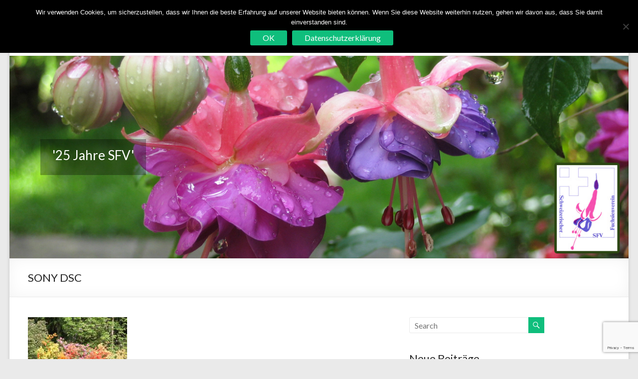

--- FILE ---
content_type: text/html; charset=UTF-8
request_url: https://fuchsienverein.ch/rg-ostschweiz-reise-ins-seleger-moor-und-besuch-der-gaertnerei-blattgruen/sony-dsc-64/
body_size: 9479
content:
<!DOCTYPE html>
<!--[if IE 7]>
<html class="ie ie7" lang="de-CH">
<![endif]-->
<!--[if IE 8]>
<html class="ie ie8" lang="de-CH">
<![endif]-->
<!--[if !(IE 7) & !(IE 8)]><!-->
<html lang="de-CH">
<!--<![endif]-->
<head>
<meta charset="UTF-8" />
<meta name="viewport" content="width=device-width, initial-scale=1">
<link rel="profile" href="http://gmpg.org/xfn/11" />
<link rel="pingback" href="https://fuchsienverein.ch/xmlrpc.php" />
<meta name='robots' content='index, follow, max-image-preview:large, max-snippet:-1, max-video-preview:-1' />

	<!-- This site is optimized with the Yoast SEO plugin v26.8 - https://yoast.com/product/yoast-seo-wordpress/ -->
	<title>SONY DSC - Schweizerischer Fuchsienverein</title>
	<link rel="canonical" href="https://fuchsienverein.ch/rg-ostschweiz-reise-ins-seleger-moor-und-besuch-der-gaertnerei-blattgruen/sony-dsc-64/" />
	<meta property="og:locale" content="de_DE" />
	<meta property="og:type" content="article" />
	<meta property="og:title" content="SONY DSC - Schweizerischer Fuchsienverein" />
	<meta property="og:description" content="SONY DSC" />
	<meta property="og:url" content="https://fuchsienverein.ch/rg-ostschweiz-reise-ins-seleger-moor-und-besuch-der-gaertnerei-blattgruen/sony-dsc-64/" />
	<meta property="og:site_name" content="Schweizerischer Fuchsienverein" />
	<meta property="og:image" content="https://fuchsienverein.ch/rg-ostschweiz-reise-ins-seleger-moor-und-besuch-der-gaertnerei-blattgruen/sony-dsc-64" />
	<meta property="og:image:width" content="310" />
	<meta property="og:image:height" content="467" />
	<meta property="og:image:type" content="image/jpeg" />
	<meta name="twitter:card" content="summary_large_image" />
	<script type="application/ld+json" class="yoast-schema-graph">{"@context":"https://schema.org","@graph":[{"@type":"WebPage","@id":"https://fuchsienverein.ch/rg-ostschweiz-reise-ins-seleger-moor-und-besuch-der-gaertnerei-blattgruen/sony-dsc-64/","url":"https://fuchsienverein.ch/rg-ostschweiz-reise-ins-seleger-moor-und-besuch-der-gaertnerei-blattgruen/sony-dsc-64/","name":"SONY DSC - Schweizerischer Fuchsienverein","isPartOf":{"@id":"https://fuchsienverein.ch/#website"},"primaryImageOfPage":{"@id":"https://fuchsienverein.ch/rg-ostschweiz-reise-ins-seleger-moor-und-besuch-der-gaertnerei-blattgruen/sony-dsc-64/#primaryimage"},"image":{"@id":"https://fuchsienverein.ch/rg-ostschweiz-reise-ins-seleger-moor-und-besuch-der-gaertnerei-blattgruen/sony-dsc-64/#primaryimage"},"thumbnailUrl":"https://fuchsienverein.ch/wp-content/uploads/2018/03/2014-Seleger-Moor-4.jpg","datePublished":"2018-03-16T16:09:20+00:00","breadcrumb":{"@id":"https://fuchsienverein.ch/rg-ostschweiz-reise-ins-seleger-moor-und-besuch-der-gaertnerei-blattgruen/sony-dsc-64/#breadcrumb"},"inLanguage":"de-CH","potentialAction":[{"@type":"ReadAction","target":["https://fuchsienverein.ch/rg-ostschweiz-reise-ins-seleger-moor-und-besuch-der-gaertnerei-blattgruen/sony-dsc-64/"]}]},{"@type":"ImageObject","inLanguage":"de-CH","@id":"https://fuchsienverein.ch/rg-ostschweiz-reise-ins-seleger-moor-und-besuch-der-gaertnerei-blattgruen/sony-dsc-64/#primaryimage","url":"https://fuchsienverein.ch/wp-content/uploads/2018/03/2014-Seleger-Moor-4.jpg","contentUrl":"https://fuchsienverein.ch/wp-content/uploads/2018/03/2014-Seleger-Moor-4.jpg","width":310,"height":467,"caption":"SONY DSC"},{"@type":"BreadcrumbList","@id":"https://fuchsienverein.ch/rg-ostschweiz-reise-ins-seleger-moor-und-besuch-der-gaertnerei-blattgruen/sony-dsc-64/#breadcrumb","itemListElement":[{"@type":"ListItem","position":1,"name":"Home","item":"https://fuchsienverein.ch/"},{"@type":"ListItem","position":2,"name":"RG Ostschweiz / Reise ins Seleger Moor und Besuch der Gärtnerei Blattgrün","item":"https://fuchsienverein.ch/rg-ostschweiz-reise-ins-seleger-moor-und-besuch-der-gaertnerei-blattgruen/"},{"@type":"ListItem","position":3,"name":"SONY DSC"}]},{"@type":"WebSite","@id":"https://fuchsienverein.ch/#website","url":"https://fuchsienverein.ch/","name":"Schweizerischer Fuchsienverein","description":"","potentialAction":[{"@type":"SearchAction","target":{"@type":"EntryPoint","urlTemplate":"https://fuchsienverein.ch/?s={search_term_string}"},"query-input":{"@type":"PropertyValueSpecification","valueRequired":true,"valueName":"search_term_string"}}],"inLanguage":"de-CH"}]}</script>
	<!-- / Yoast SEO plugin. -->


<link rel='dns-prefetch' href='//fonts.googleapis.com' />
<link rel="alternate" type="application/rss+xml" title="Schweizerischer Fuchsienverein &raquo; Feed" href="https://fuchsienverein.ch/feed/" />
<link rel="alternate" type="application/rss+xml" title="Schweizerischer Fuchsienverein &raquo; Kommentar-Feed" href="https://fuchsienverein.ch/comments/feed/" />
<link rel="alternate" type="application/rss+xml" title="Schweizerischer Fuchsienverein &raquo; SONY DSC-Kommentar-Feed" href="https://fuchsienverein.ch/rg-ostschweiz-reise-ins-seleger-moor-und-besuch-der-gaertnerei-blattgruen/sony-dsc-64/feed/" />
<link rel="alternate" title="oEmbed (JSON)" type="application/json+oembed" href="https://fuchsienverein.ch/wp-json/oembed/1.0/embed?url=https%3A%2F%2Ffuchsienverein.ch%2Frg-ostschweiz-reise-ins-seleger-moor-und-besuch-der-gaertnerei-blattgruen%2Fsony-dsc-64%2F" />
<link rel="alternate" title="oEmbed (XML)" type="text/xml+oembed" href="https://fuchsienverein.ch/wp-json/oembed/1.0/embed?url=https%3A%2F%2Ffuchsienverein.ch%2Frg-ostschweiz-reise-ins-seleger-moor-und-besuch-der-gaertnerei-blattgruen%2Fsony-dsc-64%2F&#038;format=xml" />
		<!-- This site uses the Google Analytics by ExactMetrics plugin v8.11.1 - Using Analytics tracking - https://www.exactmetrics.com/ -->
		<!-- Note: ExactMetrics is not currently configured on this site. The site owner needs to authenticate with Google Analytics in the ExactMetrics settings panel. -->
					<!-- No tracking code set -->
				<!-- / Google Analytics by ExactMetrics -->
		<style id='wp-img-auto-sizes-contain-inline-css' type='text/css'>
img:is([sizes=auto i],[sizes^="auto," i]){contain-intrinsic-size:3000px 1500px}
/*# sourceURL=wp-img-auto-sizes-contain-inline-css */
</style>
<style id='wp-block-library-inline-css' type='text/css'>
:root{--wp-block-synced-color:#7a00df;--wp-block-synced-color--rgb:122,0,223;--wp-bound-block-color:var(--wp-block-synced-color);--wp-editor-canvas-background:#ddd;--wp-admin-theme-color:#007cba;--wp-admin-theme-color--rgb:0,124,186;--wp-admin-theme-color-darker-10:#006ba1;--wp-admin-theme-color-darker-10--rgb:0,107,160.5;--wp-admin-theme-color-darker-20:#005a87;--wp-admin-theme-color-darker-20--rgb:0,90,135;--wp-admin-border-width-focus:2px}@media (min-resolution:192dpi){:root{--wp-admin-border-width-focus:1.5px}}.wp-element-button{cursor:pointer}:root .has-very-light-gray-background-color{background-color:#eee}:root .has-very-dark-gray-background-color{background-color:#313131}:root .has-very-light-gray-color{color:#eee}:root .has-very-dark-gray-color{color:#313131}:root .has-vivid-green-cyan-to-vivid-cyan-blue-gradient-background{background:linear-gradient(135deg,#00d084,#0693e3)}:root .has-purple-crush-gradient-background{background:linear-gradient(135deg,#34e2e4,#4721fb 50%,#ab1dfe)}:root .has-hazy-dawn-gradient-background{background:linear-gradient(135deg,#faaca8,#dad0ec)}:root .has-subdued-olive-gradient-background{background:linear-gradient(135deg,#fafae1,#67a671)}:root .has-atomic-cream-gradient-background{background:linear-gradient(135deg,#fdd79a,#004a59)}:root .has-nightshade-gradient-background{background:linear-gradient(135deg,#330968,#31cdcf)}:root .has-midnight-gradient-background{background:linear-gradient(135deg,#020381,#2874fc)}:root{--wp--preset--font-size--normal:16px;--wp--preset--font-size--huge:42px}.has-regular-font-size{font-size:1em}.has-larger-font-size{font-size:2.625em}.has-normal-font-size{font-size:var(--wp--preset--font-size--normal)}.has-huge-font-size{font-size:var(--wp--preset--font-size--huge)}.has-text-align-center{text-align:center}.has-text-align-left{text-align:left}.has-text-align-right{text-align:right}.has-fit-text{white-space:nowrap!important}#end-resizable-editor-section{display:none}.aligncenter{clear:both}.items-justified-left{justify-content:flex-start}.items-justified-center{justify-content:center}.items-justified-right{justify-content:flex-end}.items-justified-space-between{justify-content:space-between}.screen-reader-text{border:0;clip-path:inset(50%);height:1px;margin:-1px;overflow:hidden;padding:0;position:absolute;width:1px;word-wrap:normal!important}.screen-reader-text:focus{background-color:#ddd;clip-path:none;color:#444;display:block;font-size:1em;height:auto;left:5px;line-height:normal;padding:15px 23px 14px;text-decoration:none;top:5px;width:auto;z-index:100000}html :where(.has-border-color){border-style:solid}html :where([style*=border-top-color]){border-top-style:solid}html :where([style*=border-right-color]){border-right-style:solid}html :where([style*=border-bottom-color]){border-bottom-style:solid}html :where([style*=border-left-color]){border-left-style:solid}html :where([style*=border-width]){border-style:solid}html :where([style*=border-top-width]){border-top-style:solid}html :where([style*=border-right-width]){border-right-style:solid}html :where([style*=border-bottom-width]){border-bottom-style:solid}html :where([style*=border-left-width]){border-left-style:solid}html :where(img[class*=wp-image-]){height:auto;max-width:100%}:where(figure){margin:0 0 1em}html :where(.is-position-sticky){--wp-admin--admin-bar--position-offset:var(--wp-admin--admin-bar--height,0px)}@media screen and (max-width:600px){html :where(.is-position-sticky){--wp-admin--admin-bar--position-offset:0px}}

/*# sourceURL=wp-block-library-inline-css */
</style><style id='global-styles-inline-css' type='text/css'>
:root{--wp--preset--aspect-ratio--square: 1;--wp--preset--aspect-ratio--4-3: 4/3;--wp--preset--aspect-ratio--3-4: 3/4;--wp--preset--aspect-ratio--3-2: 3/2;--wp--preset--aspect-ratio--2-3: 2/3;--wp--preset--aspect-ratio--16-9: 16/9;--wp--preset--aspect-ratio--9-16: 9/16;--wp--preset--color--black: #000000;--wp--preset--color--cyan-bluish-gray: #abb8c3;--wp--preset--color--white: #ffffff;--wp--preset--color--pale-pink: #f78da7;--wp--preset--color--vivid-red: #cf2e2e;--wp--preset--color--luminous-vivid-orange: #ff6900;--wp--preset--color--luminous-vivid-amber: #fcb900;--wp--preset--color--light-green-cyan: #7bdcb5;--wp--preset--color--vivid-green-cyan: #00d084;--wp--preset--color--pale-cyan-blue: #8ed1fc;--wp--preset--color--vivid-cyan-blue: #0693e3;--wp--preset--color--vivid-purple: #9b51e0;--wp--preset--gradient--vivid-cyan-blue-to-vivid-purple: linear-gradient(135deg,rgb(6,147,227) 0%,rgb(155,81,224) 100%);--wp--preset--gradient--light-green-cyan-to-vivid-green-cyan: linear-gradient(135deg,rgb(122,220,180) 0%,rgb(0,208,130) 100%);--wp--preset--gradient--luminous-vivid-amber-to-luminous-vivid-orange: linear-gradient(135deg,rgb(252,185,0) 0%,rgb(255,105,0) 100%);--wp--preset--gradient--luminous-vivid-orange-to-vivid-red: linear-gradient(135deg,rgb(255,105,0) 0%,rgb(207,46,46) 100%);--wp--preset--gradient--very-light-gray-to-cyan-bluish-gray: linear-gradient(135deg,rgb(238,238,238) 0%,rgb(169,184,195) 100%);--wp--preset--gradient--cool-to-warm-spectrum: linear-gradient(135deg,rgb(74,234,220) 0%,rgb(151,120,209) 20%,rgb(207,42,186) 40%,rgb(238,44,130) 60%,rgb(251,105,98) 80%,rgb(254,248,76) 100%);--wp--preset--gradient--blush-light-purple: linear-gradient(135deg,rgb(255,206,236) 0%,rgb(152,150,240) 100%);--wp--preset--gradient--blush-bordeaux: linear-gradient(135deg,rgb(254,205,165) 0%,rgb(254,45,45) 50%,rgb(107,0,62) 100%);--wp--preset--gradient--luminous-dusk: linear-gradient(135deg,rgb(255,203,112) 0%,rgb(199,81,192) 50%,rgb(65,88,208) 100%);--wp--preset--gradient--pale-ocean: linear-gradient(135deg,rgb(255,245,203) 0%,rgb(182,227,212) 50%,rgb(51,167,181) 100%);--wp--preset--gradient--electric-grass: linear-gradient(135deg,rgb(202,248,128) 0%,rgb(113,206,126) 100%);--wp--preset--gradient--midnight: linear-gradient(135deg,rgb(2,3,129) 0%,rgb(40,116,252) 100%);--wp--preset--font-size--small: 13px;--wp--preset--font-size--medium: 20px;--wp--preset--font-size--large: 36px;--wp--preset--font-size--x-large: 42px;--wp--preset--spacing--20: 0.44rem;--wp--preset--spacing--30: 0.67rem;--wp--preset--spacing--40: 1rem;--wp--preset--spacing--50: 1.5rem;--wp--preset--spacing--60: 2.25rem;--wp--preset--spacing--70: 3.38rem;--wp--preset--spacing--80: 5.06rem;--wp--preset--shadow--natural: 6px 6px 9px rgba(0, 0, 0, 0.2);--wp--preset--shadow--deep: 12px 12px 50px rgba(0, 0, 0, 0.4);--wp--preset--shadow--sharp: 6px 6px 0px rgba(0, 0, 0, 0.2);--wp--preset--shadow--outlined: 6px 6px 0px -3px rgb(255, 255, 255), 6px 6px rgb(0, 0, 0);--wp--preset--shadow--crisp: 6px 6px 0px rgb(0, 0, 0);}:where(.is-layout-flex){gap: 0.5em;}:where(.is-layout-grid){gap: 0.5em;}body .is-layout-flex{display: flex;}.is-layout-flex{flex-wrap: wrap;align-items: center;}.is-layout-flex > :is(*, div){margin: 0;}body .is-layout-grid{display: grid;}.is-layout-grid > :is(*, div){margin: 0;}:where(.wp-block-columns.is-layout-flex){gap: 2em;}:where(.wp-block-columns.is-layout-grid){gap: 2em;}:where(.wp-block-post-template.is-layout-flex){gap: 1.25em;}:where(.wp-block-post-template.is-layout-grid){gap: 1.25em;}.has-black-color{color: var(--wp--preset--color--black) !important;}.has-cyan-bluish-gray-color{color: var(--wp--preset--color--cyan-bluish-gray) !important;}.has-white-color{color: var(--wp--preset--color--white) !important;}.has-pale-pink-color{color: var(--wp--preset--color--pale-pink) !important;}.has-vivid-red-color{color: var(--wp--preset--color--vivid-red) !important;}.has-luminous-vivid-orange-color{color: var(--wp--preset--color--luminous-vivid-orange) !important;}.has-luminous-vivid-amber-color{color: var(--wp--preset--color--luminous-vivid-amber) !important;}.has-light-green-cyan-color{color: var(--wp--preset--color--light-green-cyan) !important;}.has-vivid-green-cyan-color{color: var(--wp--preset--color--vivid-green-cyan) !important;}.has-pale-cyan-blue-color{color: var(--wp--preset--color--pale-cyan-blue) !important;}.has-vivid-cyan-blue-color{color: var(--wp--preset--color--vivid-cyan-blue) !important;}.has-vivid-purple-color{color: var(--wp--preset--color--vivid-purple) !important;}.has-black-background-color{background-color: var(--wp--preset--color--black) !important;}.has-cyan-bluish-gray-background-color{background-color: var(--wp--preset--color--cyan-bluish-gray) !important;}.has-white-background-color{background-color: var(--wp--preset--color--white) !important;}.has-pale-pink-background-color{background-color: var(--wp--preset--color--pale-pink) !important;}.has-vivid-red-background-color{background-color: var(--wp--preset--color--vivid-red) !important;}.has-luminous-vivid-orange-background-color{background-color: var(--wp--preset--color--luminous-vivid-orange) !important;}.has-luminous-vivid-amber-background-color{background-color: var(--wp--preset--color--luminous-vivid-amber) !important;}.has-light-green-cyan-background-color{background-color: var(--wp--preset--color--light-green-cyan) !important;}.has-vivid-green-cyan-background-color{background-color: var(--wp--preset--color--vivid-green-cyan) !important;}.has-pale-cyan-blue-background-color{background-color: var(--wp--preset--color--pale-cyan-blue) !important;}.has-vivid-cyan-blue-background-color{background-color: var(--wp--preset--color--vivid-cyan-blue) !important;}.has-vivid-purple-background-color{background-color: var(--wp--preset--color--vivid-purple) !important;}.has-black-border-color{border-color: var(--wp--preset--color--black) !important;}.has-cyan-bluish-gray-border-color{border-color: var(--wp--preset--color--cyan-bluish-gray) !important;}.has-white-border-color{border-color: var(--wp--preset--color--white) !important;}.has-pale-pink-border-color{border-color: var(--wp--preset--color--pale-pink) !important;}.has-vivid-red-border-color{border-color: var(--wp--preset--color--vivid-red) !important;}.has-luminous-vivid-orange-border-color{border-color: var(--wp--preset--color--luminous-vivid-orange) !important;}.has-luminous-vivid-amber-border-color{border-color: var(--wp--preset--color--luminous-vivid-amber) !important;}.has-light-green-cyan-border-color{border-color: var(--wp--preset--color--light-green-cyan) !important;}.has-vivid-green-cyan-border-color{border-color: var(--wp--preset--color--vivid-green-cyan) !important;}.has-pale-cyan-blue-border-color{border-color: var(--wp--preset--color--pale-cyan-blue) !important;}.has-vivid-cyan-blue-border-color{border-color: var(--wp--preset--color--vivid-cyan-blue) !important;}.has-vivid-purple-border-color{border-color: var(--wp--preset--color--vivid-purple) !important;}.has-vivid-cyan-blue-to-vivid-purple-gradient-background{background: var(--wp--preset--gradient--vivid-cyan-blue-to-vivid-purple) !important;}.has-light-green-cyan-to-vivid-green-cyan-gradient-background{background: var(--wp--preset--gradient--light-green-cyan-to-vivid-green-cyan) !important;}.has-luminous-vivid-amber-to-luminous-vivid-orange-gradient-background{background: var(--wp--preset--gradient--luminous-vivid-amber-to-luminous-vivid-orange) !important;}.has-luminous-vivid-orange-to-vivid-red-gradient-background{background: var(--wp--preset--gradient--luminous-vivid-orange-to-vivid-red) !important;}.has-very-light-gray-to-cyan-bluish-gray-gradient-background{background: var(--wp--preset--gradient--very-light-gray-to-cyan-bluish-gray) !important;}.has-cool-to-warm-spectrum-gradient-background{background: var(--wp--preset--gradient--cool-to-warm-spectrum) !important;}.has-blush-light-purple-gradient-background{background: var(--wp--preset--gradient--blush-light-purple) !important;}.has-blush-bordeaux-gradient-background{background: var(--wp--preset--gradient--blush-bordeaux) !important;}.has-luminous-dusk-gradient-background{background: var(--wp--preset--gradient--luminous-dusk) !important;}.has-pale-ocean-gradient-background{background: var(--wp--preset--gradient--pale-ocean) !important;}.has-electric-grass-gradient-background{background: var(--wp--preset--gradient--electric-grass) !important;}.has-midnight-gradient-background{background: var(--wp--preset--gradient--midnight) !important;}.has-small-font-size{font-size: var(--wp--preset--font-size--small) !important;}.has-medium-font-size{font-size: var(--wp--preset--font-size--medium) !important;}.has-large-font-size{font-size: var(--wp--preset--font-size--large) !important;}.has-x-large-font-size{font-size: var(--wp--preset--font-size--x-large) !important;}
/*# sourceURL=global-styles-inline-css */
</style>

<style id='classic-theme-styles-inline-css' type='text/css'>
/*! This file is auto-generated */
.wp-block-button__link{color:#fff;background-color:#32373c;border-radius:9999px;box-shadow:none;text-decoration:none;padding:calc(.667em + 2px) calc(1.333em + 2px);font-size:1.125em}.wp-block-file__button{background:#32373c;color:#fff;text-decoration:none}
/*# sourceURL=/wp-includes/css/classic-themes.min.css */
</style>
<link rel='stylesheet' id='contact-form-7-css' href='https://fuchsienverein.ch/wp-content/plugins/contact-form-7/includes/css/styles.css?ver=6.1.4' type='text/css' media='all' />
<link rel='stylesheet' id='cookie-notice-front-css' href='https://fuchsienverein.ch/wp-content/plugins/cookie-notice/css/front.min.css?ver=2.5.11' type='text/css' media='all' />
<link rel='stylesheet' id='video-embed-privacy-css' href='https://fuchsienverein.ch/wp-content/plugins/video-embed-privacy/video-embed-privacy.css?ver=6.9' type='text/css' media='all' />
<link rel='stylesheet' id='spacious_style-css' href='https://fuchsienverein.ch/wp-content/themes/spacious/style.css?ver=6.9' type='text/css' media='all' />
<link rel='stylesheet' id='spacious_child_style-css' href='https://fuchsienverein.ch/wp-content/themes/spacious-child/style.css?ver=1.0' type='text/css' media='all' />
<link rel='stylesheet' id='spacious-genericons-css' href='https://fuchsienverein.ch/wp-content/themes/spacious/genericons/genericons.css?ver=3.3.1' type='text/css' media='all' />
<link rel='stylesheet' id='spacious-font-awesome-css' href='https://fuchsienverein.ch/wp-content/themes/spacious/font-awesome/css/font-awesome.min.css?ver=4.7.0' type='text/css' media='all' />
<link rel='stylesheet' id='spacious_googlefonts-css' href='//fonts.googleapis.com/css?family=Lato&#038;ver=6.9' type='text/css' media='all' />
<script type="text/javascript" id="cookie-notice-front-js-before">
/* <![CDATA[ */
var cnArgs = {"ajaxUrl":"https:\/\/fuchsienverein.ch\/wp-admin\/admin-ajax.php","nonce":"8481f3153e","hideEffect":"fade","position":"top","onScroll":false,"onScrollOffset":100,"onClick":false,"cookieName":"cookie_notice_accepted","cookieTime":2592000,"cookieTimeRejected":2592000,"globalCookie":false,"redirection":false,"cache":false,"revokeCookies":false,"revokeCookiesOpt":"automatic"};

//# sourceURL=cookie-notice-front-js-before
/* ]]> */
</script>
<script type="text/javascript" src="https://fuchsienverein.ch/wp-content/plugins/cookie-notice/js/front.min.js?ver=2.5.11" id="cookie-notice-front-js"></script>
<script type="text/javascript" src="https://fuchsienverein.ch/wp-includes/js/jquery/jquery.min.js?ver=3.7.1" id="jquery-core-js"></script>
<script type="text/javascript" src="https://fuchsienverein.ch/wp-includes/js/jquery/jquery-migrate.min.js?ver=3.4.1" id="jquery-migrate-js"></script>
<script type="text/javascript" src="https://fuchsienverein.ch/wp-content/themes/spacious/js/spacious-custom.js?ver=6.9" id="spacious-custom-js"></script>
<link rel="https://api.w.org/" href="https://fuchsienverein.ch/wp-json/" /><link rel="alternate" title="JSON" type="application/json" href="https://fuchsienverein.ch/wp-json/wp/v2/media/995" /><link rel="EditURI" type="application/rsd+xml" title="RSD" href="https://fuchsienverein.ch/xmlrpc.php?rsd" />
<meta name="generator" content="WordPress 6.9" />
<link rel='shortlink' href='https://fuchsienverein.ch/?p=995' />
</head>

<body class="attachment wp-singular attachment-template-default single single-attachment postid-995 attachmentid-995 attachment-jpeg wp-theme-spacious wp-child-theme-spacious-child cookies-not-set ">
<div id="page" class="hfeed site">
		<header id="masthead" class="site-header clearfix">

		
		<div id="header-text-nav-container">
			<div class="inner-wrap">

				<div id="header-text-nav-wrap" class="clearfix">
					<div id="header-left-section">
												<div id="header-text" class="">
                                       <h3 id="site-title">
                        <a href="https://fuchsienverein.ch/" title="Schweizerischer Fuchsienverein" rel="home">Schweizerischer Fuchsienverein</a>
                     </h3>
                                    <!-- #site-description -->
						</div><!-- #header-text -->
					</div><!-- #header-left-section -->
					<div id="header-right-section">
												<nav id="site-navigation" class="main-navigation" role="navigation">
							<h3 class="menu-toggle">Menu</h3>
							<div class="menu-primary-container"><ul id="menu-hauptmenue" class="menu"><li id="menu-item-36" class="menu-item menu-item-type-post_type menu-item-object-page menu-item-home menu-item-36"><a href="https://fuchsienverein.ch/">Über uns</a></li>
<li id="menu-item-37" class="menu-item menu-item-type-post_type menu-item-object-page menu-item-37"><a href="https://fuchsienverein.ch/vorstand/">Vorstand</a></li>
<li id="menu-item-35" class="menu-item menu-item-type-post_type menu-item-object-page menu-item-35"><a href="https://fuchsienverein.ch/mitgliedschaft/">Mitgliedschaft</a></li>
<li id="menu-item-34" class="menu-item menu-item-type-post_type menu-item-object-page menu-item-34"><a href="https://fuchsienverein.ch/veranstaltungen/">Veranstaltungen</a></li>
<li id="menu-item-33" class="menu-item menu-item-type-post_type menu-item-object-page current_page_parent menu-item-33"><a href="https://fuchsienverein.ch/berichte/">Berichte</a></li>
<li id="menu-item-31" class="menu-item menu-item-type-post_type menu-item-object-page menu-item-31"><a href="https://fuchsienverein.ch/links/">Links</a></li>
<li id="menu-item-30" class="menu-item menu-item-type-post_type menu-item-object-page menu-item-30"><a href="https://fuchsienverein.ch/kontakt-impressum/">Kontakt/Impressum</a></li>
</ul></div>						</nav>
			    	</div><!-- #header-right-section -->

			   </div><!-- #header-text-nav-wrap -->
			</div><!-- .inner-wrap -->
		</div><!-- #header-text-nav-container -->

		
				<section id="featured-slider">
			<div class="slider-cycle">
										<div class="slides displayblock">
							<figure>
																<img width="1268" height="415" alt="«25 Jahre SFV»" src="https://fuchsienverein.ch/wp-content/uploads/2018/02/25-Jahre-SFV-1268x415_logo-1-3.jpg">
							</figure>
							<div class="entry-container">
																	<div class="entry-description-container">
																					<div class="slider-title-head"><h3 class="entry-title">
													<a href="#" title="&#x27;25 Jahre SFV&#x27;"><span>&#x27;25 Jahre SFV&#x27;</span></a>
												</h3></div>
																				</div>
																<div class="clearfix"></div>
															</div>
						</div>
												<div class="slides displaynone">
							<figure>
																<img width="1268" height="415" alt="Fuchsia paniculata" src="https://fuchsienverein.ch/wp-content/uploads/2018/02/F-paniculata-1268x415-aw-1.jpg">
							</figure>
							<div class="entry-container">
																	<div class="entry-description-container">
																					<div class="slider-title-head"><h3 class="entry-title">
													<a href="#" title="Fuchsia paniculata"><span>Fuchsia paniculata</span></a>
												</h3></div>
																				</div>
																<div class="clearfix"></div>
															</div>
						</div>
												<div class="slides displaynone">
							<figure>
																<img width="1268" height="415" alt="&#039;Straat Futami&#039;" src="https://fuchsienverein.ch/wp-content/uploads/2018/02/Straat-Futami-1268x415-1.jpg">
							</figure>
							<div class="entry-container">
																	<div class="entry-description-container">
																					<div class="slider-title-head"><h3 class="entry-title">
													<a href="#" title="&#x27;Straat Futami&#x27;"><span>&#x27;Straat Futami&#x27;</span></a>
												</h3></div>
																				</div>
																<div class="clearfix"></div>
															</div>
						</div>
												<div class="slides displaynone">
							<figure>
																<img width="1268" height="415" alt="Fuchsia magellanica &#039;Gracilis&#039;" src="https://fuchsienverein.ch/wp-content/uploads/2018/02/F-magellanica-Gracilis-1468x415-1.jpg">
							</figure>
							<div class="entry-container">
																	<div class="entry-description-container">
																					<div class="slider-title-head"><h3 class="entry-title">
													<a href="#" title="Fuchsia magellanica &#x27;Gracilis&#x27;"><span>Fuchsia magellanica &#x27;Gracilis&#x27;</span></a>
												</h3></div>
																				</div>
																<div class="clearfix"></div>
															</div>
						</div>
												<div class="slides displaynone">
							<figure>
																<img width="1268" height="415" alt="&#039;Space Shuttle&#039;" src="https://fuchsienverein.ch/wp-content/uploads/2018/02/Space-Shuttle-1268x415-1.jpg">
							</figure>
							<div class="entry-container">
																	<div class="entry-description-container">
																					<div class="slider-title-head"><h3 class="entry-title">
													<a href="#" title="&#x27;Space Shuttle&#x27;"><span>&#x27;Space Shuttle&#x27;</span></a>
												</h3></div>
																				</div>
																<div class="clearfix"></div>
															</div>
						</div>
										<nav id="controllers" class="clearfix"></nav>
			</div>
		</section>

						<div class="header-post-title-container clearfix">
					<div class="inner-wrap">
						<div class="post-title-wrapper">
							                                                   <h1 class="header-post-title-class">SONY DSC</h1>
                        						   						</div>
											</div>
				</div>
				</header>
			<div id="main" class="clearfix">
		<div class="inner-wrap">

	
	<div id="primary">
		<div id="content" class="clearfix">
			
				
<article id="post-995" class="post-995 attachment type-attachment status-inherit hentry">
		<div class="entry-content clearfix">
		<p class="attachment"><a href='https://fuchsienverein.ch/wp-content/uploads/2018/03/2014-Seleger-Moor-4.jpg'><img fetchpriority="high" decoding="async" width="199" height="300" src="https://fuchsienverein.ch/wp-content/uploads/2018/03/2014-Seleger-Moor-4-199x300.jpg" class="attachment-medium size-medium" alt="" srcset="https://fuchsienverein.ch/wp-content/uploads/2018/03/2014-Seleger-Moor-4-199x300.jpg 199w, https://fuchsienverein.ch/wp-content/uploads/2018/03/2014-Seleger-Moor-4.jpg 310w" sizes="(max-width: 199px) 100vw, 199px" /></a></p>
<div class="extra-hatom-entry-title"><span class="entry-title">SONY DSC</span></div>	</div>

	
	</article>

						<ul class="default-wp-page clearfix">
			<li class="previous"><a href='https://fuchsienverein.ch/rg-ostschweiz-reise-ins-seleger-moor-und-besuch-der-gaertnerei-blattgruen/sony-dsc-63/'>&larr; Previous</a></li>
			<li class="next"><a href='https://fuchsienverein.ch/rg-ostschweiz-reise-ins-seleger-moor-und-besuch-der-gaertnerei-blattgruen/sony-dsc-65/'>Next &rarr;</a></li>
		</ul>
	
				
				
				
<div id="comments" class="comments-area">

	
	
	
		<div id="respond" class="comment-respond">
		<h3 id="reply-title" class="comment-reply-title">Schreiben Sie einen Kommentar <small><a rel="nofollow" id="cancel-comment-reply-link" href="/rg-ostschweiz-reise-ins-seleger-moor-und-besuch-der-gaertnerei-blattgruen/sony-dsc-64/#respond" style="display:none;">Antwort abbrechen</a></small></h3><form action="https://fuchsienverein.ch/wp-comments-post.php" method="post" id="commentform" class="comment-form"><p class="comment-notes"><span id="email-notes">Ihre E-Mail-Adresse wird nicht veröffentlicht.</span> <span class="required-field-message">Erforderliche Felder sind mit <span class="required">*</span> markiert</span></p><p class="comment-form-comment"><label for="comment">Kommentar <span class="required">*</span></label> <textarea id="comment" name="comment" cols="45" rows="8" maxlength="65525" required></textarea></p><p class="comment-form-author"><label for="author">Name <span class="required">*</span></label> <input id="author" name="author" type="text" value="" size="30" maxlength="245" autocomplete="name" required /></p>
<p class="comment-form-email"><label for="email">E-Mail <span class="required">*</span></label> <input id="email" name="email" type="email" value="" size="30" maxlength="100" aria-describedby="email-notes" autocomplete="email" required /></p>
<p class="comment-form-url"><label for="url">Website</label> <input id="url" name="url" type="url" value="" size="30" maxlength="200" autocomplete="url" /></p>
<p class="form-submit"><input name="submit" type="submit" id="submit" class="submit" value="Kommentar abschicken" /> <input type='hidden' name='comment_post_ID' value='995' id='comment_post_ID' />
<input type='hidden' name='comment_parent' id='comment_parent' value='0' />
</p><p style="display: none;"><input type="hidden" id="akismet_comment_nonce" name="akismet_comment_nonce" value="060f432c87" /></p><p style="display: none !important;" class="akismet-fields-container" data-prefix="ak_"><label>&#916;<textarea name="ak_hp_textarea" cols="45" rows="8" maxlength="100"></textarea></label><input type="hidden" id="ak_js_1" name="ak_js" value="227"/><script>document.getElementById( "ak_js_1" ).setAttribute( "value", ( new Date() ).getTime() );</script></p></form>	</div><!-- #respond -->
	<p class="akismet_comment_form_privacy_notice">This site uses Akismet to reduce spam. <a href="https://akismet.com/privacy/" target="_blank" rel="nofollow noopener">Learn how your comment data is processed.</a></p>
</div><!-- #comments -->
			
		</div><!-- #content -->
	</div><!-- #primary -->

	
<div id="secondary">
			
		<aside id="search-2" class="widget widget_search"><form action="https://fuchsienverein.ch/" class="search-form searchform clearfix" method="get">
	<div class="search-wrap">
		<input type="text" placeholder="Search" class="s field" name="s">
		<button class="search-icon" type="submit"></button>
	</div>
</form><!-- .searchform --></aside>
		<aside id="recent-posts-2" class="widget widget_recent_entries">
		<h3 class="widget-title"><span>Neue Beiträge</span></h3>
		<ul>
											<li>
					<a href="https://fuchsienverein.ch/jahresausklang-2025-der-gruppe-ostschweiz/">Jahresausklang 2025 der Gruppe Ostschweiz</a>
									</li>
											<li>
					<a href="https://fuchsienverein.ch/reise-ins-elsass-19-21-juli-2025/">Reise ins Elsass, 19.-21. Juli 2025</a>
									</li>
											<li>
					<a href="https://fuchsienverein.ch/sommertreffen-der-mittellaender-24-juni-2025/">Sommertreffen der Mittelländer, 24. Juni 2025</a>
									</li>
											<li>
					<a href="https://fuchsienverein.ch/offener-garten-bei-unserem-mitglied-wolfgang-dobler-in-roppentzwiler-fr/">Offener Garten bei unserem Mitglied Wolfgang Dobler in Roppentzwiler FR</a>
									</li>
											<li>
					<a href="https://fuchsienverein.ch/tagesausflug-zur-biogaertnerei-in-erlen/">Tagesausflug zur Biogärtnerei in Erlen</a>
									</li>
					</ul>

		</aside><aside id="archives-2" class="widget widget_archive"><h3 class="widget-title"><span>Archiv</span></h3>
			<ul>
					<li><a href='https://fuchsienverein.ch/2025/11/'>November 2025</a>&nbsp;(1)</li>
	<li><a href='https://fuchsienverein.ch/2025/07/'>Juli 2025</a>&nbsp;(2)</li>
	<li><a href='https://fuchsienverein.ch/2025/06/'>Juni 2025</a>&nbsp;(1)</li>
	<li><a href='https://fuchsienverein.ch/2025/05/'>Mai 2025</a>&nbsp;(2)</li>
	<li><a href='https://fuchsienverein.ch/2025/01/'>Januar 2025</a>&nbsp;(1)</li>
	<li><a href='https://fuchsienverein.ch/2024/11/'>November 2024</a>&nbsp;(1)</li>
	<li><a href='https://fuchsienverein.ch/2024/07/'>Juli 2024</a>&nbsp;(2)</li>
	<li><a href='https://fuchsienverein.ch/2024/05/'>Mai 2024</a>&nbsp;(1)</li>
	<li><a href='https://fuchsienverein.ch/2024/04/'>April 2024</a>&nbsp;(1)</li>
	<li><a href='https://fuchsienverein.ch/2024/01/'>Januar 2024</a>&nbsp;(1)</li>
	<li><a href='https://fuchsienverein.ch/2023/12/'>Dezember 2023</a>&nbsp;(1)</li>
	<li><a href='https://fuchsienverein.ch/2023/11/'>November 2023</a>&nbsp;(1)</li>
	<li><a href='https://fuchsienverein.ch/2023/09/'>September 2023</a>&nbsp;(1)</li>
	<li><a href='https://fuchsienverein.ch/2023/08/'>August 2023</a>&nbsp;(2)</li>
	<li><a href='https://fuchsienverein.ch/2023/07/'>Juli 2023</a>&nbsp;(1)</li>
	<li><a href='https://fuchsienverein.ch/2023/04/'>April 2023</a>&nbsp;(1)</li>
	<li><a href='https://fuchsienverein.ch/2023/01/'>Januar 2023</a>&nbsp;(1)</li>
	<li><a href='https://fuchsienverein.ch/2022/12/'>Dezember 2022</a>&nbsp;(1)</li>
	<li><a href='https://fuchsienverein.ch/2022/08/'>August 2022</a>&nbsp;(2)</li>
	<li><a href='https://fuchsienverein.ch/2022/06/'>Juni 2022</a>&nbsp;(1)</li>
	<li><a href='https://fuchsienverein.ch/2022/05/'>Mai 2022</a>&nbsp;(1)</li>
	<li><a href='https://fuchsienverein.ch/2022/04/'>April 2022</a>&nbsp;(1)</li>
	<li><a href='https://fuchsienverein.ch/2021/12/'>Dezember 2021</a>&nbsp;(2)</li>
	<li><a href='https://fuchsienverein.ch/2021/09/'>September 2021</a>&nbsp;(2)</li>
	<li><a href='https://fuchsienverein.ch/2021/08/'>August 2021</a>&nbsp;(1)</li>
	<li><a href='https://fuchsienverein.ch/2021/07/'>Juli 2021</a>&nbsp;(1)</li>
	<li><a href='https://fuchsienverein.ch/2021/04/'>April 2021</a>&nbsp;(1)</li>
	<li><a href='https://fuchsienverein.ch/2020/12/'>Dezember 2020</a>&nbsp;(1)</li>
	<li><a href='https://fuchsienverein.ch/2020/11/'>November 2020</a>&nbsp;(2)</li>
	<li><a href='https://fuchsienverein.ch/2020/10/'>Oktober 2020</a>&nbsp;(2)</li>
	<li><a href='https://fuchsienverein.ch/2020/09/'>September 2020</a>&nbsp;(2)</li>
	<li><a href='https://fuchsienverein.ch/2020/08/'>August 2020</a>&nbsp;(2)</li>
	<li><a href='https://fuchsienverein.ch/2020/04/'>April 2020</a>&nbsp;(1)</li>
	<li><a href='https://fuchsienverein.ch/2020/03/'>März 2020</a>&nbsp;(1)</li>
	<li><a href='https://fuchsienverein.ch/2020/01/'>Januar 2020</a>&nbsp;(1)</li>
	<li><a href='https://fuchsienverein.ch/2019/12/'>Dezember 2019</a>&nbsp;(1)</li>
	<li><a href='https://fuchsienverein.ch/2019/11/'>November 2019</a>&nbsp;(2)</li>
	<li><a href='https://fuchsienverein.ch/2019/09/'>September 2019</a>&nbsp;(1)</li>
	<li><a href='https://fuchsienverein.ch/2019/08/'>August 2019</a>&nbsp;(1)</li>
	<li><a href='https://fuchsienverein.ch/2019/07/'>Juli 2019</a>&nbsp;(2)</li>
	<li><a href='https://fuchsienverein.ch/2019/06/'>Juni 2019</a>&nbsp;(2)</li>
	<li><a href='https://fuchsienverein.ch/2019/04/'>April 2019</a>&nbsp;(1)</li>
	<li><a href='https://fuchsienverein.ch/2019/01/'>Januar 2019</a>&nbsp;(2)</li>
	<li><a href='https://fuchsienverein.ch/2018/12/'>Dezember 2018</a>&nbsp;(1)</li>
	<li><a href='https://fuchsienverein.ch/2018/11/'>November 2018</a>&nbsp;(2)</li>
	<li><a href='https://fuchsienverein.ch/2018/08/'>August 2018</a>&nbsp;(2)</li>
	<li><a href='https://fuchsienverein.ch/2018/07/'>Juli 2018</a>&nbsp;(4)</li>
	<li><a href='https://fuchsienverein.ch/2018/06/'>Juni 2018</a>&nbsp;(3)</li>
	<li><a href='https://fuchsienverein.ch/2018/05/'>Mai 2018</a>&nbsp;(1)</li>
	<li><a href='https://fuchsienverein.ch/2018/04/'>April 2018</a>&nbsp;(2)</li>
	<li><a href='https://fuchsienverein.ch/2018/03/'>März 2018</a>&nbsp;(2)</li>
	<li><a href='https://fuchsienverein.ch/2018/02/'>Februar 2018</a>&nbsp;(3)</li>
	<li><a href='https://fuchsienverein.ch/2018/01/'>Januar 2018</a>&nbsp;(1)</li>
	<li><a href='https://fuchsienverein.ch/2017/11/'>November 2017</a>&nbsp;(2)</li>
	<li><a href='https://fuchsienverein.ch/2017/10/'>Oktober 2017</a>&nbsp;(1)</li>
	<li><a href='https://fuchsienverein.ch/2017/09/'>September 2017</a>&nbsp;(1)</li>
	<li><a href='https://fuchsienverein.ch/2017/07/'>Juli 2017</a>&nbsp;(2)</li>
	<li><a href='https://fuchsienverein.ch/2017/04/'>April 2017</a>&nbsp;(1)</li>
	<li><a href='https://fuchsienverein.ch/2017/01/'>Januar 2017</a>&nbsp;(1)</li>
	<li><a href='https://fuchsienverein.ch/2016/09/'>September 2016</a>&nbsp;(1)</li>
	<li><a href='https://fuchsienverein.ch/2016/07/'>Juli 2016</a>&nbsp;(1)</li>
	<li><a href='https://fuchsienverein.ch/2016/06/'>Juni 2016</a>&nbsp;(1)</li>
	<li><a href='https://fuchsienverein.ch/2016/05/'>Mai 2016</a>&nbsp;(2)</li>
	<li><a href='https://fuchsienverein.ch/2016/04/'>April 2016</a>&nbsp;(1)</li>
	<li><a href='https://fuchsienverein.ch/2016/02/'>Februar 2016</a>&nbsp;(1)</li>
	<li><a href='https://fuchsienverein.ch/2016/01/'>Januar 2016</a>&nbsp;(1)</li>
	<li><a href='https://fuchsienverein.ch/2015/08/'>August 2015</a>&nbsp;(1)</li>
	<li><a href='https://fuchsienverein.ch/2015/05/'>Mai 2015</a>&nbsp;(1)</li>
	<li><a href='https://fuchsienverein.ch/2014/07/'>Juli 2014</a>&nbsp;(2)</li>
	<li><a href='https://fuchsienverein.ch/2014/05/'>Mai 2014</a>&nbsp;(2)</li>
	<li><a href='https://fuchsienverein.ch/2012/06/'>Juni 2012</a>&nbsp;(1)</li>
	<li><a href='https://fuchsienverein.ch/2011/10/'>Oktober 2011</a>&nbsp;(1)</li>
	<li><a href='https://fuchsienverein.ch/2011/06/'>Juni 2011</a>&nbsp;(1)</li>
	<li><a href='https://fuchsienverein.ch/2009/09/'>September 2009</a>&nbsp;(1)</li>
			</ul>

			</aside><aside id="categories-2" class="widget widget_categories"><h3 class="widget-title"><span>Kategorien</span></h3>
			<ul>
					<li class="cat-item cat-item-4"><a href="https://fuchsienverein.ch/category/alle-beitraege/">Alle Beiträge</a>
</li>
	<li class="cat-item cat-item-1"><a href="https://fuchsienverein.ch/category/allgemein/">Allgemein</a>
</li>
	<li class="cat-item cat-item-16"><a href="https://fuchsienverein.ch/category/ausstellungen/">Ausstellungen</a>
</li>
	<li class="cat-item cat-item-17"><a href="https://fuchsienverein.ch/category/eurofuchsia/">Eurofuchsia</a>
</li>
	<li class="cat-item cat-item-18"><a href="https://fuchsienverein.ch/category/gaertnerei/">Gärtnerei</a>
</li>
	<li class="cat-item cat-item-15"><a href="https://fuchsienverein.ch/category/medien/">Medien</a>
</li>
	<li class="cat-item cat-item-11"><a href="https://fuchsienverein.ch/category/mittelland/">Mittelland</a>
</li>
	<li class="cat-item cat-item-12"><a href="https://fuchsienverein.ch/category/ostschweiz/">Ostschweiz</a>
</li>
	<li class="cat-item cat-item-13"><a href="https://fuchsienverein.ch/category/reisen/">Reisen</a>
</li>
	<li class="cat-item cat-item-14"><a href="https://fuchsienverein.ch/category/sfv/">SFV</a>
</li>
			</ul>

			</aside>	</div>

	

		</div><!-- .inner-wrap -->
	</div><!-- #main -->
			<footer id="colophon" class="clearfix">
						<div class="footer-socket-wrapper clearfix">
				<div class="inner-wrap">
					<div class="footer-socket-area">
						Copyright © 2026 Fuchsienverein. | <a href="/datenschutzerklaerung">Datenschutzerklärung</a>
						<nav class="small-menu clearfix">
									    			</nav>
					</div>
				</div>
			</div>
		</footer>
		<a href="#masthead" id="scroll-up"></a>
	</div><!-- #page -->
	<script type="speculationrules">
{"prefetch":[{"source":"document","where":{"and":[{"href_matches":"/*"},{"not":{"href_matches":["/wp-*.php","/wp-admin/*","/wp-content/uploads/*","/wp-content/*","/wp-content/plugins/*","/wp-content/themes/spacious-child/*","/wp-content/themes/spacious/*","/*\\?(.+)"]}},{"not":{"selector_matches":"a[rel~=\"nofollow\"]"}},{"not":{"selector_matches":".no-prefetch, .no-prefetch a"}}]},"eagerness":"conservative"}]}
</script>
<script type="text/javascript" src="https://fuchsienverein.ch/wp-includes/js/dist/hooks.min.js?ver=dd5603f07f9220ed27f1" id="wp-hooks-js"></script>
<script type="text/javascript" src="https://fuchsienverein.ch/wp-includes/js/dist/i18n.min.js?ver=c26c3dc7bed366793375" id="wp-i18n-js"></script>
<script type="text/javascript" id="wp-i18n-js-after">
/* <![CDATA[ */
wp.i18n.setLocaleData( { 'text direction\u0004ltr': [ 'ltr' ] } );
//# sourceURL=wp-i18n-js-after
/* ]]> */
</script>
<script type="text/javascript" src="https://fuchsienverein.ch/wp-content/plugins/contact-form-7/includes/swv/js/index.js?ver=6.1.4" id="swv-js"></script>
<script type="text/javascript" id="contact-form-7-js-before">
/* <![CDATA[ */
var wpcf7 = {
    "api": {
        "root": "https:\/\/fuchsienverein.ch\/wp-json\/",
        "namespace": "contact-form-7\/v1"
    }
};
//# sourceURL=contact-form-7-js-before
/* ]]> */
</script>
<script type="text/javascript" src="https://fuchsienverein.ch/wp-content/plugins/contact-form-7/includes/js/index.js?ver=6.1.4" id="contact-form-7-js"></script>
<script type="text/javascript" src="https://fuchsienverein.ch/wp-includes/js/comment-reply.min.js?ver=6.9" id="comment-reply-js" async="async" data-wp-strategy="async" fetchpriority="low"></script>
<script type="text/javascript" src="https://fuchsienverein.ch/wp-content/themes/spacious/js/navigation.js?ver=6.9" id="spacious-navigation-js"></script>
<script type="text/javascript" src="https://fuchsienverein.ch/wp-content/themes/spacious/js/skip-link-focus-fix.js?ver=6.9" id="spacious-skip-link-focus-fix-js"></script>
<script type="text/javascript" src="https://www.google.com/recaptcha/api.js?render=6LeUHOUjAAAAAKwauBUfBJR1Um7lkZMqRadiwlo6&amp;ver=3.0" id="google-recaptcha-js"></script>
<script type="text/javascript" src="https://fuchsienverein.ch/wp-includes/js/dist/vendor/wp-polyfill.min.js?ver=3.15.0" id="wp-polyfill-js"></script>
<script type="text/javascript" id="wpcf7-recaptcha-js-before">
/* <![CDATA[ */
var wpcf7_recaptcha = {
    "sitekey": "6LeUHOUjAAAAAKwauBUfBJR1Um7lkZMqRadiwlo6",
    "actions": {
        "homepage": "homepage",
        "contactform": "contactform"
    }
};
//# sourceURL=wpcf7-recaptcha-js-before
/* ]]> */
</script>
<script type="text/javascript" src="https://fuchsienverein.ch/wp-content/plugins/contact-form-7/modules/recaptcha/index.js?ver=6.1.4" id="wpcf7-recaptcha-js"></script>
<script defer type="text/javascript" src="https://fuchsienverein.ch/wp-content/plugins/akismet/_inc/akismet-frontend.js?ver=1762994572" id="akismet-frontend-js"></script>

		<!-- Cookie Notice plugin v2.5.11 by Hu-manity.co https://hu-manity.co/ -->
		<div id="cookie-notice" role="dialog" class="cookie-notice-hidden cookie-revoke-hidden cn-position-top" aria-label="Cookie Notice" style="background-color: rgba(0,0,0,1);"><div class="cookie-notice-container" style="color: #fff"><span id="cn-notice-text" class="cn-text-container">Wir verwenden Cookies, um sicherzustellen, dass wir Ihnen die beste Erfahrung auf unserer Website bieten können. Wenn Sie diese Website weiterhin nutzen, gehen wir davon aus, dass Sie damit einverstanden sind.</span><span id="cn-notice-buttons" class="cn-buttons-container"><button id="cn-accept-cookie" data-cookie-set="accept" class="cn-set-cookie cn-button cn-button-custom button" aria-label="OK">OK</button><button data-link-url="https://fuchsienverein.ch/datenschutzerklaerung/" data-link-target="_blank" id="cn-more-info" class="cn-more-info cn-button cn-button-custom button" aria-label="Datenschutzerklärung">Datenschutzerklärung</button></span><button type="button" id="cn-close-notice" data-cookie-set="accept" class="cn-close-icon" aria-label="No"></button></div>
			
		</div>
		<!-- / Cookie Notice plugin --></body>
</html>


--- FILE ---
content_type: text/html; charset=utf-8
request_url: https://www.google.com/recaptcha/api2/anchor?ar=1&k=6LeUHOUjAAAAAKwauBUfBJR1Um7lkZMqRadiwlo6&co=aHR0cHM6Ly9mdWNoc2llbnZlcmVpbi5jaDo0NDM.&hl=en&v=PoyoqOPhxBO7pBk68S4YbpHZ&size=invisible&anchor-ms=20000&execute-ms=30000&cb=iw8d1tc3srss
body_size: 48538
content:
<!DOCTYPE HTML><html dir="ltr" lang="en"><head><meta http-equiv="Content-Type" content="text/html; charset=UTF-8">
<meta http-equiv="X-UA-Compatible" content="IE=edge">
<title>reCAPTCHA</title>
<style type="text/css">
/* cyrillic-ext */
@font-face {
  font-family: 'Roboto';
  font-style: normal;
  font-weight: 400;
  font-stretch: 100%;
  src: url(//fonts.gstatic.com/s/roboto/v48/KFO7CnqEu92Fr1ME7kSn66aGLdTylUAMa3GUBHMdazTgWw.woff2) format('woff2');
  unicode-range: U+0460-052F, U+1C80-1C8A, U+20B4, U+2DE0-2DFF, U+A640-A69F, U+FE2E-FE2F;
}
/* cyrillic */
@font-face {
  font-family: 'Roboto';
  font-style: normal;
  font-weight: 400;
  font-stretch: 100%;
  src: url(//fonts.gstatic.com/s/roboto/v48/KFO7CnqEu92Fr1ME7kSn66aGLdTylUAMa3iUBHMdazTgWw.woff2) format('woff2');
  unicode-range: U+0301, U+0400-045F, U+0490-0491, U+04B0-04B1, U+2116;
}
/* greek-ext */
@font-face {
  font-family: 'Roboto';
  font-style: normal;
  font-weight: 400;
  font-stretch: 100%;
  src: url(//fonts.gstatic.com/s/roboto/v48/KFO7CnqEu92Fr1ME7kSn66aGLdTylUAMa3CUBHMdazTgWw.woff2) format('woff2');
  unicode-range: U+1F00-1FFF;
}
/* greek */
@font-face {
  font-family: 'Roboto';
  font-style: normal;
  font-weight: 400;
  font-stretch: 100%;
  src: url(//fonts.gstatic.com/s/roboto/v48/KFO7CnqEu92Fr1ME7kSn66aGLdTylUAMa3-UBHMdazTgWw.woff2) format('woff2');
  unicode-range: U+0370-0377, U+037A-037F, U+0384-038A, U+038C, U+038E-03A1, U+03A3-03FF;
}
/* math */
@font-face {
  font-family: 'Roboto';
  font-style: normal;
  font-weight: 400;
  font-stretch: 100%;
  src: url(//fonts.gstatic.com/s/roboto/v48/KFO7CnqEu92Fr1ME7kSn66aGLdTylUAMawCUBHMdazTgWw.woff2) format('woff2');
  unicode-range: U+0302-0303, U+0305, U+0307-0308, U+0310, U+0312, U+0315, U+031A, U+0326-0327, U+032C, U+032F-0330, U+0332-0333, U+0338, U+033A, U+0346, U+034D, U+0391-03A1, U+03A3-03A9, U+03B1-03C9, U+03D1, U+03D5-03D6, U+03F0-03F1, U+03F4-03F5, U+2016-2017, U+2034-2038, U+203C, U+2040, U+2043, U+2047, U+2050, U+2057, U+205F, U+2070-2071, U+2074-208E, U+2090-209C, U+20D0-20DC, U+20E1, U+20E5-20EF, U+2100-2112, U+2114-2115, U+2117-2121, U+2123-214F, U+2190, U+2192, U+2194-21AE, U+21B0-21E5, U+21F1-21F2, U+21F4-2211, U+2213-2214, U+2216-22FF, U+2308-230B, U+2310, U+2319, U+231C-2321, U+2336-237A, U+237C, U+2395, U+239B-23B7, U+23D0, U+23DC-23E1, U+2474-2475, U+25AF, U+25B3, U+25B7, U+25BD, U+25C1, U+25CA, U+25CC, U+25FB, U+266D-266F, U+27C0-27FF, U+2900-2AFF, U+2B0E-2B11, U+2B30-2B4C, U+2BFE, U+3030, U+FF5B, U+FF5D, U+1D400-1D7FF, U+1EE00-1EEFF;
}
/* symbols */
@font-face {
  font-family: 'Roboto';
  font-style: normal;
  font-weight: 400;
  font-stretch: 100%;
  src: url(//fonts.gstatic.com/s/roboto/v48/KFO7CnqEu92Fr1ME7kSn66aGLdTylUAMaxKUBHMdazTgWw.woff2) format('woff2');
  unicode-range: U+0001-000C, U+000E-001F, U+007F-009F, U+20DD-20E0, U+20E2-20E4, U+2150-218F, U+2190, U+2192, U+2194-2199, U+21AF, U+21E6-21F0, U+21F3, U+2218-2219, U+2299, U+22C4-22C6, U+2300-243F, U+2440-244A, U+2460-24FF, U+25A0-27BF, U+2800-28FF, U+2921-2922, U+2981, U+29BF, U+29EB, U+2B00-2BFF, U+4DC0-4DFF, U+FFF9-FFFB, U+10140-1018E, U+10190-1019C, U+101A0, U+101D0-101FD, U+102E0-102FB, U+10E60-10E7E, U+1D2C0-1D2D3, U+1D2E0-1D37F, U+1F000-1F0FF, U+1F100-1F1AD, U+1F1E6-1F1FF, U+1F30D-1F30F, U+1F315, U+1F31C, U+1F31E, U+1F320-1F32C, U+1F336, U+1F378, U+1F37D, U+1F382, U+1F393-1F39F, U+1F3A7-1F3A8, U+1F3AC-1F3AF, U+1F3C2, U+1F3C4-1F3C6, U+1F3CA-1F3CE, U+1F3D4-1F3E0, U+1F3ED, U+1F3F1-1F3F3, U+1F3F5-1F3F7, U+1F408, U+1F415, U+1F41F, U+1F426, U+1F43F, U+1F441-1F442, U+1F444, U+1F446-1F449, U+1F44C-1F44E, U+1F453, U+1F46A, U+1F47D, U+1F4A3, U+1F4B0, U+1F4B3, U+1F4B9, U+1F4BB, U+1F4BF, U+1F4C8-1F4CB, U+1F4D6, U+1F4DA, U+1F4DF, U+1F4E3-1F4E6, U+1F4EA-1F4ED, U+1F4F7, U+1F4F9-1F4FB, U+1F4FD-1F4FE, U+1F503, U+1F507-1F50B, U+1F50D, U+1F512-1F513, U+1F53E-1F54A, U+1F54F-1F5FA, U+1F610, U+1F650-1F67F, U+1F687, U+1F68D, U+1F691, U+1F694, U+1F698, U+1F6AD, U+1F6B2, U+1F6B9-1F6BA, U+1F6BC, U+1F6C6-1F6CF, U+1F6D3-1F6D7, U+1F6E0-1F6EA, U+1F6F0-1F6F3, U+1F6F7-1F6FC, U+1F700-1F7FF, U+1F800-1F80B, U+1F810-1F847, U+1F850-1F859, U+1F860-1F887, U+1F890-1F8AD, U+1F8B0-1F8BB, U+1F8C0-1F8C1, U+1F900-1F90B, U+1F93B, U+1F946, U+1F984, U+1F996, U+1F9E9, U+1FA00-1FA6F, U+1FA70-1FA7C, U+1FA80-1FA89, U+1FA8F-1FAC6, U+1FACE-1FADC, U+1FADF-1FAE9, U+1FAF0-1FAF8, U+1FB00-1FBFF;
}
/* vietnamese */
@font-face {
  font-family: 'Roboto';
  font-style: normal;
  font-weight: 400;
  font-stretch: 100%;
  src: url(//fonts.gstatic.com/s/roboto/v48/KFO7CnqEu92Fr1ME7kSn66aGLdTylUAMa3OUBHMdazTgWw.woff2) format('woff2');
  unicode-range: U+0102-0103, U+0110-0111, U+0128-0129, U+0168-0169, U+01A0-01A1, U+01AF-01B0, U+0300-0301, U+0303-0304, U+0308-0309, U+0323, U+0329, U+1EA0-1EF9, U+20AB;
}
/* latin-ext */
@font-face {
  font-family: 'Roboto';
  font-style: normal;
  font-weight: 400;
  font-stretch: 100%;
  src: url(//fonts.gstatic.com/s/roboto/v48/KFO7CnqEu92Fr1ME7kSn66aGLdTylUAMa3KUBHMdazTgWw.woff2) format('woff2');
  unicode-range: U+0100-02BA, U+02BD-02C5, U+02C7-02CC, U+02CE-02D7, U+02DD-02FF, U+0304, U+0308, U+0329, U+1D00-1DBF, U+1E00-1E9F, U+1EF2-1EFF, U+2020, U+20A0-20AB, U+20AD-20C0, U+2113, U+2C60-2C7F, U+A720-A7FF;
}
/* latin */
@font-face {
  font-family: 'Roboto';
  font-style: normal;
  font-weight: 400;
  font-stretch: 100%;
  src: url(//fonts.gstatic.com/s/roboto/v48/KFO7CnqEu92Fr1ME7kSn66aGLdTylUAMa3yUBHMdazQ.woff2) format('woff2');
  unicode-range: U+0000-00FF, U+0131, U+0152-0153, U+02BB-02BC, U+02C6, U+02DA, U+02DC, U+0304, U+0308, U+0329, U+2000-206F, U+20AC, U+2122, U+2191, U+2193, U+2212, U+2215, U+FEFF, U+FFFD;
}
/* cyrillic-ext */
@font-face {
  font-family: 'Roboto';
  font-style: normal;
  font-weight: 500;
  font-stretch: 100%;
  src: url(//fonts.gstatic.com/s/roboto/v48/KFO7CnqEu92Fr1ME7kSn66aGLdTylUAMa3GUBHMdazTgWw.woff2) format('woff2');
  unicode-range: U+0460-052F, U+1C80-1C8A, U+20B4, U+2DE0-2DFF, U+A640-A69F, U+FE2E-FE2F;
}
/* cyrillic */
@font-face {
  font-family: 'Roboto';
  font-style: normal;
  font-weight: 500;
  font-stretch: 100%;
  src: url(//fonts.gstatic.com/s/roboto/v48/KFO7CnqEu92Fr1ME7kSn66aGLdTylUAMa3iUBHMdazTgWw.woff2) format('woff2');
  unicode-range: U+0301, U+0400-045F, U+0490-0491, U+04B0-04B1, U+2116;
}
/* greek-ext */
@font-face {
  font-family: 'Roboto';
  font-style: normal;
  font-weight: 500;
  font-stretch: 100%;
  src: url(//fonts.gstatic.com/s/roboto/v48/KFO7CnqEu92Fr1ME7kSn66aGLdTylUAMa3CUBHMdazTgWw.woff2) format('woff2');
  unicode-range: U+1F00-1FFF;
}
/* greek */
@font-face {
  font-family: 'Roboto';
  font-style: normal;
  font-weight: 500;
  font-stretch: 100%;
  src: url(//fonts.gstatic.com/s/roboto/v48/KFO7CnqEu92Fr1ME7kSn66aGLdTylUAMa3-UBHMdazTgWw.woff2) format('woff2');
  unicode-range: U+0370-0377, U+037A-037F, U+0384-038A, U+038C, U+038E-03A1, U+03A3-03FF;
}
/* math */
@font-face {
  font-family: 'Roboto';
  font-style: normal;
  font-weight: 500;
  font-stretch: 100%;
  src: url(//fonts.gstatic.com/s/roboto/v48/KFO7CnqEu92Fr1ME7kSn66aGLdTylUAMawCUBHMdazTgWw.woff2) format('woff2');
  unicode-range: U+0302-0303, U+0305, U+0307-0308, U+0310, U+0312, U+0315, U+031A, U+0326-0327, U+032C, U+032F-0330, U+0332-0333, U+0338, U+033A, U+0346, U+034D, U+0391-03A1, U+03A3-03A9, U+03B1-03C9, U+03D1, U+03D5-03D6, U+03F0-03F1, U+03F4-03F5, U+2016-2017, U+2034-2038, U+203C, U+2040, U+2043, U+2047, U+2050, U+2057, U+205F, U+2070-2071, U+2074-208E, U+2090-209C, U+20D0-20DC, U+20E1, U+20E5-20EF, U+2100-2112, U+2114-2115, U+2117-2121, U+2123-214F, U+2190, U+2192, U+2194-21AE, U+21B0-21E5, U+21F1-21F2, U+21F4-2211, U+2213-2214, U+2216-22FF, U+2308-230B, U+2310, U+2319, U+231C-2321, U+2336-237A, U+237C, U+2395, U+239B-23B7, U+23D0, U+23DC-23E1, U+2474-2475, U+25AF, U+25B3, U+25B7, U+25BD, U+25C1, U+25CA, U+25CC, U+25FB, U+266D-266F, U+27C0-27FF, U+2900-2AFF, U+2B0E-2B11, U+2B30-2B4C, U+2BFE, U+3030, U+FF5B, U+FF5D, U+1D400-1D7FF, U+1EE00-1EEFF;
}
/* symbols */
@font-face {
  font-family: 'Roboto';
  font-style: normal;
  font-weight: 500;
  font-stretch: 100%;
  src: url(//fonts.gstatic.com/s/roboto/v48/KFO7CnqEu92Fr1ME7kSn66aGLdTylUAMaxKUBHMdazTgWw.woff2) format('woff2');
  unicode-range: U+0001-000C, U+000E-001F, U+007F-009F, U+20DD-20E0, U+20E2-20E4, U+2150-218F, U+2190, U+2192, U+2194-2199, U+21AF, U+21E6-21F0, U+21F3, U+2218-2219, U+2299, U+22C4-22C6, U+2300-243F, U+2440-244A, U+2460-24FF, U+25A0-27BF, U+2800-28FF, U+2921-2922, U+2981, U+29BF, U+29EB, U+2B00-2BFF, U+4DC0-4DFF, U+FFF9-FFFB, U+10140-1018E, U+10190-1019C, U+101A0, U+101D0-101FD, U+102E0-102FB, U+10E60-10E7E, U+1D2C0-1D2D3, U+1D2E0-1D37F, U+1F000-1F0FF, U+1F100-1F1AD, U+1F1E6-1F1FF, U+1F30D-1F30F, U+1F315, U+1F31C, U+1F31E, U+1F320-1F32C, U+1F336, U+1F378, U+1F37D, U+1F382, U+1F393-1F39F, U+1F3A7-1F3A8, U+1F3AC-1F3AF, U+1F3C2, U+1F3C4-1F3C6, U+1F3CA-1F3CE, U+1F3D4-1F3E0, U+1F3ED, U+1F3F1-1F3F3, U+1F3F5-1F3F7, U+1F408, U+1F415, U+1F41F, U+1F426, U+1F43F, U+1F441-1F442, U+1F444, U+1F446-1F449, U+1F44C-1F44E, U+1F453, U+1F46A, U+1F47D, U+1F4A3, U+1F4B0, U+1F4B3, U+1F4B9, U+1F4BB, U+1F4BF, U+1F4C8-1F4CB, U+1F4D6, U+1F4DA, U+1F4DF, U+1F4E3-1F4E6, U+1F4EA-1F4ED, U+1F4F7, U+1F4F9-1F4FB, U+1F4FD-1F4FE, U+1F503, U+1F507-1F50B, U+1F50D, U+1F512-1F513, U+1F53E-1F54A, U+1F54F-1F5FA, U+1F610, U+1F650-1F67F, U+1F687, U+1F68D, U+1F691, U+1F694, U+1F698, U+1F6AD, U+1F6B2, U+1F6B9-1F6BA, U+1F6BC, U+1F6C6-1F6CF, U+1F6D3-1F6D7, U+1F6E0-1F6EA, U+1F6F0-1F6F3, U+1F6F7-1F6FC, U+1F700-1F7FF, U+1F800-1F80B, U+1F810-1F847, U+1F850-1F859, U+1F860-1F887, U+1F890-1F8AD, U+1F8B0-1F8BB, U+1F8C0-1F8C1, U+1F900-1F90B, U+1F93B, U+1F946, U+1F984, U+1F996, U+1F9E9, U+1FA00-1FA6F, U+1FA70-1FA7C, U+1FA80-1FA89, U+1FA8F-1FAC6, U+1FACE-1FADC, U+1FADF-1FAE9, U+1FAF0-1FAF8, U+1FB00-1FBFF;
}
/* vietnamese */
@font-face {
  font-family: 'Roboto';
  font-style: normal;
  font-weight: 500;
  font-stretch: 100%;
  src: url(//fonts.gstatic.com/s/roboto/v48/KFO7CnqEu92Fr1ME7kSn66aGLdTylUAMa3OUBHMdazTgWw.woff2) format('woff2');
  unicode-range: U+0102-0103, U+0110-0111, U+0128-0129, U+0168-0169, U+01A0-01A1, U+01AF-01B0, U+0300-0301, U+0303-0304, U+0308-0309, U+0323, U+0329, U+1EA0-1EF9, U+20AB;
}
/* latin-ext */
@font-face {
  font-family: 'Roboto';
  font-style: normal;
  font-weight: 500;
  font-stretch: 100%;
  src: url(//fonts.gstatic.com/s/roboto/v48/KFO7CnqEu92Fr1ME7kSn66aGLdTylUAMa3KUBHMdazTgWw.woff2) format('woff2');
  unicode-range: U+0100-02BA, U+02BD-02C5, U+02C7-02CC, U+02CE-02D7, U+02DD-02FF, U+0304, U+0308, U+0329, U+1D00-1DBF, U+1E00-1E9F, U+1EF2-1EFF, U+2020, U+20A0-20AB, U+20AD-20C0, U+2113, U+2C60-2C7F, U+A720-A7FF;
}
/* latin */
@font-face {
  font-family: 'Roboto';
  font-style: normal;
  font-weight: 500;
  font-stretch: 100%;
  src: url(//fonts.gstatic.com/s/roboto/v48/KFO7CnqEu92Fr1ME7kSn66aGLdTylUAMa3yUBHMdazQ.woff2) format('woff2');
  unicode-range: U+0000-00FF, U+0131, U+0152-0153, U+02BB-02BC, U+02C6, U+02DA, U+02DC, U+0304, U+0308, U+0329, U+2000-206F, U+20AC, U+2122, U+2191, U+2193, U+2212, U+2215, U+FEFF, U+FFFD;
}
/* cyrillic-ext */
@font-face {
  font-family: 'Roboto';
  font-style: normal;
  font-weight: 900;
  font-stretch: 100%;
  src: url(//fonts.gstatic.com/s/roboto/v48/KFO7CnqEu92Fr1ME7kSn66aGLdTylUAMa3GUBHMdazTgWw.woff2) format('woff2');
  unicode-range: U+0460-052F, U+1C80-1C8A, U+20B4, U+2DE0-2DFF, U+A640-A69F, U+FE2E-FE2F;
}
/* cyrillic */
@font-face {
  font-family: 'Roboto';
  font-style: normal;
  font-weight: 900;
  font-stretch: 100%;
  src: url(//fonts.gstatic.com/s/roboto/v48/KFO7CnqEu92Fr1ME7kSn66aGLdTylUAMa3iUBHMdazTgWw.woff2) format('woff2');
  unicode-range: U+0301, U+0400-045F, U+0490-0491, U+04B0-04B1, U+2116;
}
/* greek-ext */
@font-face {
  font-family: 'Roboto';
  font-style: normal;
  font-weight: 900;
  font-stretch: 100%;
  src: url(//fonts.gstatic.com/s/roboto/v48/KFO7CnqEu92Fr1ME7kSn66aGLdTylUAMa3CUBHMdazTgWw.woff2) format('woff2');
  unicode-range: U+1F00-1FFF;
}
/* greek */
@font-face {
  font-family: 'Roboto';
  font-style: normal;
  font-weight: 900;
  font-stretch: 100%;
  src: url(//fonts.gstatic.com/s/roboto/v48/KFO7CnqEu92Fr1ME7kSn66aGLdTylUAMa3-UBHMdazTgWw.woff2) format('woff2');
  unicode-range: U+0370-0377, U+037A-037F, U+0384-038A, U+038C, U+038E-03A1, U+03A3-03FF;
}
/* math */
@font-face {
  font-family: 'Roboto';
  font-style: normal;
  font-weight: 900;
  font-stretch: 100%;
  src: url(//fonts.gstatic.com/s/roboto/v48/KFO7CnqEu92Fr1ME7kSn66aGLdTylUAMawCUBHMdazTgWw.woff2) format('woff2');
  unicode-range: U+0302-0303, U+0305, U+0307-0308, U+0310, U+0312, U+0315, U+031A, U+0326-0327, U+032C, U+032F-0330, U+0332-0333, U+0338, U+033A, U+0346, U+034D, U+0391-03A1, U+03A3-03A9, U+03B1-03C9, U+03D1, U+03D5-03D6, U+03F0-03F1, U+03F4-03F5, U+2016-2017, U+2034-2038, U+203C, U+2040, U+2043, U+2047, U+2050, U+2057, U+205F, U+2070-2071, U+2074-208E, U+2090-209C, U+20D0-20DC, U+20E1, U+20E5-20EF, U+2100-2112, U+2114-2115, U+2117-2121, U+2123-214F, U+2190, U+2192, U+2194-21AE, U+21B0-21E5, U+21F1-21F2, U+21F4-2211, U+2213-2214, U+2216-22FF, U+2308-230B, U+2310, U+2319, U+231C-2321, U+2336-237A, U+237C, U+2395, U+239B-23B7, U+23D0, U+23DC-23E1, U+2474-2475, U+25AF, U+25B3, U+25B7, U+25BD, U+25C1, U+25CA, U+25CC, U+25FB, U+266D-266F, U+27C0-27FF, U+2900-2AFF, U+2B0E-2B11, U+2B30-2B4C, U+2BFE, U+3030, U+FF5B, U+FF5D, U+1D400-1D7FF, U+1EE00-1EEFF;
}
/* symbols */
@font-face {
  font-family: 'Roboto';
  font-style: normal;
  font-weight: 900;
  font-stretch: 100%;
  src: url(//fonts.gstatic.com/s/roboto/v48/KFO7CnqEu92Fr1ME7kSn66aGLdTylUAMaxKUBHMdazTgWw.woff2) format('woff2');
  unicode-range: U+0001-000C, U+000E-001F, U+007F-009F, U+20DD-20E0, U+20E2-20E4, U+2150-218F, U+2190, U+2192, U+2194-2199, U+21AF, U+21E6-21F0, U+21F3, U+2218-2219, U+2299, U+22C4-22C6, U+2300-243F, U+2440-244A, U+2460-24FF, U+25A0-27BF, U+2800-28FF, U+2921-2922, U+2981, U+29BF, U+29EB, U+2B00-2BFF, U+4DC0-4DFF, U+FFF9-FFFB, U+10140-1018E, U+10190-1019C, U+101A0, U+101D0-101FD, U+102E0-102FB, U+10E60-10E7E, U+1D2C0-1D2D3, U+1D2E0-1D37F, U+1F000-1F0FF, U+1F100-1F1AD, U+1F1E6-1F1FF, U+1F30D-1F30F, U+1F315, U+1F31C, U+1F31E, U+1F320-1F32C, U+1F336, U+1F378, U+1F37D, U+1F382, U+1F393-1F39F, U+1F3A7-1F3A8, U+1F3AC-1F3AF, U+1F3C2, U+1F3C4-1F3C6, U+1F3CA-1F3CE, U+1F3D4-1F3E0, U+1F3ED, U+1F3F1-1F3F3, U+1F3F5-1F3F7, U+1F408, U+1F415, U+1F41F, U+1F426, U+1F43F, U+1F441-1F442, U+1F444, U+1F446-1F449, U+1F44C-1F44E, U+1F453, U+1F46A, U+1F47D, U+1F4A3, U+1F4B0, U+1F4B3, U+1F4B9, U+1F4BB, U+1F4BF, U+1F4C8-1F4CB, U+1F4D6, U+1F4DA, U+1F4DF, U+1F4E3-1F4E6, U+1F4EA-1F4ED, U+1F4F7, U+1F4F9-1F4FB, U+1F4FD-1F4FE, U+1F503, U+1F507-1F50B, U+1F50D, U+1F512-1F513, U+1F53E-1F54A, U+1F54F-1F5FA, U+1F610, U+1F650-1F67F, U+1F687, U+1F68D, U+1F691, U+1F694, U+1F698, U+1F6AD, U+1F6B2, U+1F6B9-1F6BA, U+1F6BC, U+1F6C6-1F6CF, U+1F6D3-1F6D7, U+1F6E0-1F6EA, U+1F6F0-1F6F3, U+1F6F7-1F6FC, U+1F700-1F7FF, U+1F800-1F80B, U+1F810-1F847, U+1F850-1F859, U+1F860-1F887, U+1F890-1F8AD, U+1F8B0-1F8BB, U+1F8C0-1F8C1, U+1F900-1F90B, U+1F93B, U+1F946, U+1F984, U+1F996, U+1F9E9, U+1FA00-1FA6F, U+1FA70-1FA7C, U+1FA80-1FA89, U+1FA8F-1FAC6, U+1FACE-1FADC, U+1FADF-1FAE9, U+1FAF0-1FAF8, U+1FB00-1FBFF;
}
/* vietnamese */
@font-face {
  font-family: 'Roboto';
  font-style: normal;
  font-weight: 900;
  font-stretch: 100%;
  src: url(//fonts.gstatic.com/s/roboto/v48/KFO7CnqEu92Fr1ME7kSn66aGLdTylUAMa3OUBHMdazTgWw.woff2) format('woff2');
  unicode-range: U+0102-0103, U+0110-0111, U+0128-0129, U+0168-0169, U+01A0-01A1, U+01AF-01B0, U+0300-0301, U+0303-0304, U+0308-0309, U+0323, U+0329, U+1EA0-1EF9, U+20AB;
}
/* latin-ext */
@font-face {
  font-family: 'Roboto';
  font-style: normal;
  font-weight: 900;
  font-stretch: 100%;
  src: url(//fonts.gstatic.com/s/roboto/v48/KFO7CnqEu92Fr1ME7kSn66aGLdTylUAMa3KUBHMdazTgWw.woff2) format('woff2');
  unicode-range: U+0100-02BA, U+02BD-02C5, U+02C7-02CC, U+02CE-02D7, U+02DD-02FF, U+0304, U+0308, U+0329, U+1D00-1DBF, U+1E00-1E9F, U+1EF2-1EFF, U+2020, U+20A0-20AB, U+20AD-20C0, U+2113, U+2C60-2C7F, U+A720-A7FF;
}
/* latin */
@font-face {
  font-family: 'Roboto';
  font-style: normal;
  font-weight: 900;
  font-stretch: 100%;
  src: url(//fonts.gstatic.com/s/roboto/v48/KFO7CnqEu92Fr1ME7kSn66aGLdTylUAMa3yUBHMdazQ.woff2) format('woff2');
  unicode-range: U+0000-00FF, U+0131, U+0152-0153, U+02BB-02BC, U+02C6, U+02DA, U+02DC, U+0304, U+0308, U+0329, U+2000-206F, U+20AC, U+2122, U+2191, U+2193, U+2212, U+2215, U+FEFF, U+FFFD;
}

</style>
<link rel="stylesheet" type="text/css" href="https://www.gstatic.com/recaptcha/releases/PoyoqOPhxBO7pBk68S4YbpHZ/styles__ltr.css">
<script nonce="dkOSaE8NuxJxfe52hXo7hA" type="text/javascript">window['__recaptcha_api'] = 'https://www.google.com/recaptcha/api2/';</script>
<script type="text/javascript" src="https://www.gstatic.com/recaptcha/releases/PoyoqOPhxBO7pBk68S4YbpHZ/recaptcha__en.js" nonce="dkOSaE8NuxJxfe52hXo7hA">
      
    </script></head>
<body><div id="rc-anchor-alert" class="rc-anchor-alert"></div>
<input type="hidden" id="recaptcha-token" value="[base64]">
<script type="text/javascript" nonce="dkOSaE8NuxJxfe52hXo7hA">
      recaptcha.anchor.Main.init("[\x22ainput\x22,[\x22bgdata\x22,\x22\x22,\[base64]/[base64]/MjU1Ong/[base64]/[base64]/[base64]/[base64]/[base64]/[base64]/[base64]/[base64]/[base64]/[base64]/[base64]/[base64]/[base64]/[base64]/[base64]\\u003d\x22,\[base64]\\u003d\x22,\[base64]/Z8OtAMKrw7LDgMOBwr7DjAjCoMOXQcOwwpI+DkrDhx7CgcOaw5DCvcKJw6/Cm3jCl8O/[base64]/ChsKjesOBwr/DqllwA8KGw5DClMOuUBXDksOqUMO9w5zDjMK4K8OgSsOSwo/Dq20Pw640wqnDrm1HTsKRRhJ0w7zChD3CucOHd8OFXcOvw63Ct8OLRMKKwrXDnMOnwrdNZkMxwrnCisK7w6JwfsOWeMK5wolXS8KPwqFaw5XCg8Owc8Oqw6TDsMKzBn7Dmg/DscKkw7jCvcKLQUtwC8OsRsOrwpgewpQwBlMkBAhiwqzCh2nCkcK5cTHDmUvClHQYVHXDtj4FC8K6csOFEG7CnUvDsMKCwp9lwrMALgTCtsKUw5oDDF3CjBLDuHx5JMO/w6TDoQpPw5nCvcOQNG0Nw5vCvMOZcU3CrGAhw59QS8K2bMKTw73DmEPDv8KUwrTCu8KxwrdIbsOAwrfCjAk4w43Dp8OHciHCpwg7PQjCjFDDvcOCw6tkHyjDlmDDhsO5woQVwr/[base64]/ClmUwbMORL8OLw43DkcOtKsO4w5YICMO0wpoowqhawrHCh8KJLsOkwozDnsOhBcKZw6fDscOAw6/DglPDmQJMw4hgdMKswprCmMKqTMKbwoPDu8OkAAMIw5fDhMOlP8KfYMKmwpklcsOMB8K+w5lwQ8OJfBV8wp7CssOhIRlJIMKAwqDDgRB1eRTCh8OjHMKdSS46bV7DucKfGRFrSHgbEsKVZVvDp8OMdMKXLMKNw6DCicKeQwrCmnhaw6/[base64]/[base64]/DrAfCncOhU8KywoLDu29ow77DoMOIw6dIXMKBJW/[base64]/DhcO/[base64]/[base64]/Ct3/DtsOeEMOOw5clPsO4diYiHMOxw7DDn8KIwpBEb1/Do8Kxw7XCvXzCkhvDpF1nMcOcacKFw5PCuMKRw4PDlD3DrsK1fcKINkDDk8KEwoNxa0LChUPDscKtb1N+w6FQw6kJwpNPw6nCoMO/fcOpw47Du8OyUSEwwqIqwqFFY8OJD1xrwo0Lw6PChcONcx5acsOowpHCi8KawqXDm1R6NcKfUMOcbyNvC0DCuFhFw7jDq8O7w6TCp8K+w67ChsK/w6AewrjDlDgUwowjERdpRsO7w4rDlBHCnQjCsidMw6/Cj8OKNkjCuyxqdVTCk3bCuUAjwoxuw4bCncKQw43DqFjDkcKOw6nCvMOjw6VKH8OQKMOUOyN4GkYkfsOmw4AlwqYhwoIcw4lsw4pFw492w6vDusOyXClUwrNEWyrDgMKeIcK0w7/[base64]/[base64]/DtwE+wrnCgcK8w4cOwrXDnypUwpDCpHIDGsOsNMO1w6dtw6h0w7LCqMOUECt3w55zw4vCj07DnnHDq2/DkUh/w4M4RsOHRSXDqAAFZ1IXW8OOwrLCmAp3w6vDlsOrw57DpGJXf3Eow77DoGjDqVg9JhpEXMK7wpgCTMOGw4/Dti80PsOrwrXCjcK4MMOaIcKSw5tcT8OsXh44c8Kxw5nCpcKRw7I4w7U/[base64]/eUfCosOuw4rCvVl5w6g9UMKvwqViVsOVIg/DhVXCpA0GEMOmbFrDisOtwq/DuhLCogbCj8KhGE1pworDhQLDn1/CqThTL8KKY8OJJ0TDv8OcwqzDpcKHcCvCgy8eHcOXM8Opwqd8w6/CmcOyGsKFw4bCqzbChDnCnEI1cMKFDB07w5XCgDJXQcOiw6XCrn3Dr346woZcwpgXGGLCg0jDgW/[base64]/w6ZrG8KOAG0mB07ChsK6w7I9w7ZoC8OvwoBCw6fDhFnCssKBWsKDw6/CsMKkM8Kbw4nCjMOwVsKLW8Kiw57Cg8Oawrs+woQNwp3Doi4xwqzChFfDtsKJwrwLw4fClsOWe0nCjsOXLhzDgXfChcKIMy3ClsOIw7jDsUcWwrlxw6BAE8KUFhF/YDJew5lWwqHDkCMCVcOoCsKjKMOzw6nCnsKKNx7Cg8Kpb8KiNsOqwrQzw6FbworCmsODw69fwrjDjMK9wqUNwrzCsGvCmhxdw4YewogEw6zDpi4HTsORw5HDnMOQbm4cXsK1w71Tw47Cp1hnwqLCg8Odw6XDh8KLwpnDuMKtFsK/wop9wrQbwpllw7XCohYUw6nCogPDlU3DkBUTRcOHwpNPw7AnAcOewq7DhsKBFRHCoCMJTyLDr8OrOMK+w4XDjgTCvyIPRcKCwqhTw5JcazE5w5HDrsKoTcOmaMKwwoRMwpfDqVfDjcKlLmjDlB/CjsOyw4E0Hh/[base64]/DgsKlworDr8Khw5LDgcOVIQXCoknDi8OWw6XCl8OQTcKww6/[base64]/DtWVqVcOLwrpUw5vDjBLCumQSw77Cq8K4w6/Dn8Kgw6VcB11cQUnCoCwKXMKRUyHDnsKRcXRwT8Kcw7o6HwcWT8Oew7jDjTPDusOzaMOddcOwIsKaw74taQEaXSYTVjlzwqvDg342Kg1Ww6RIw7xDw4bDsx9xUjZgLXjCv8Kvw4FdXxYdMsKIwpTCuT3DusOmMzHDo2Z0OwF9wprDuAQ4woMTZ2nChsOpw4DCmhDCmB/DtC4Hw4/DoMKyw7IEw51VSWHCpcKbw5PDkMODScOdXsOIwoNPwosxcwDDrMKYwr3CjCI+O23CvMOITMKyw7ZzwoLCu3ZrOcO4E8Kxah3CqGACQ1nDhV3DvsKiwqoccMOsVcKiw4RvCsKDL8O6w7rCvWXCr8Osw6swQcO0SzIVBcOlw7rCscOMw5TChFVZw4R9wp/Co3kCOhx9w5TDmADDoVEfRBgBEjFRw6DDtTpbCRB+JsK+w4Euw5/DlsOPbcORw6JefsKITcKVUGItw6fDvRDDpcKqwpvCgnTDhWjDqylLUD8wVT8yVMK4wp1owpFeIjkBw6HDuT9Ew7jCvmJ2wq0wI07CgEcKw5zCq8KFw7BCTUjClGTDncKYFcKpwqjDnWEgNsK/wprDq8K3D2c+wp/CjMOhQ8KPwq7DoSTDqHUQV8KrwpnDncO/eMKlwq5Kw704VHvCpMKEAhx+CgbCjHzDvsORw43Dl8K4w6zDqsKyS8Kbwq7DsyPDggDCmXMdwrLDp8KCe8K/[base64]/[base64]/CmcKpAz7ClB3DjMKEdV4mMh4HABvCisOOK8Onw4pUEsKaw40cRE/CkiLDsFLCjV/DqcKyZDnDp8KAPcKMw7kCZ8KzJR/CmMKULgcXYsK/HABswpdzUMOAIi3DvsKww7fDhQFXBcKZYwoVwpg5w4nDjsOgMsKueMOvw4YAw4/Ck8KXwrrCpiIxXsKrwoEfwq/Ct1Q6w6vCiDrClsKzw50fwrfDsVTDqid6woVHbMKswq3CrRLDicO5wrzDq8Olw6YgVcOAwolgGsK1TcKiFsKowrrCsQZ1w7BwQGQyL0w6VD/[base64]/wr8iw7pnworCrhsfVGHCkVcLMMKRFcKfwpLDpnnCvy/CoCgPAMKqwoVZUD7CiMO4wpnChSTCucODw5XDi2lOHDjDtDfDsMKJwpFfw6HCoShvwpjCoGkHw5rCgWA1LMK+Z8K4fcKTwqhRw5/DhsO9CnbDhzvDmxPCu2LDsx/DqkjCnlTCqsKrFMKdZMKFH8KOBkfCq3xLwp7DgnIkGmkcNAbDtzjCizrCr8KUb2FiwqF5wr9Vw5zDhMO5YVkYw57CjsKUwpzDusK+wp3Dk8ORf3/[base64]/DtcOXGsKsWcKjwrQHw4LDtDQkwo7DrWVyw43DqHRhOiDCj1DCt8OQwo3CtsOsw5t/Tx9yw4XCs8KlVcKbw4R0w6fCs8Otw7LDnsKtKcKlw43ClUYAw6EHQi4ew5wuH8O2UiNZw70sw77CqWklwqfCn8KsGT8oeATDjSPDjcOTw4zCosKbwrhRIENNwo/DjibCj8KXekR8woLCqsKDw7waKH49w4rDvHLCsMK4wqgpYMKVTMKLwr/DsnzDvcOAwoZYwpkUKcOLw6waZsKsw53CrcKbwo3Cp0XDmsOAw55KwqgWwpJuY8Omw7V6wqvCpwd2BHPDscOnw4EuTTwAwp/[base64]/CisOKfcK/DcKnw6bCqsKzLR8RwqfDusOIBsKVDx3DmVbCh8OXw5ojLUPDqifCksKvw5/Cm058ZsOVw5lfw6wRwqBWQRFMJyNCw4LDtDw3NMKNwohhwp9mwrjClMKvw7vCiE8WwrwKwpA9QEBbw7dewrw6wpLDqzEzw6DCqMOCw51WacOXccOWwo8IwrXCpgXDtMO0w4/[base64]/[base64]/DsTnCom8PwqBSCBDCp8K+wp/DpMKWR8OTwrnCvj/Dsz1pQTnChA4NVUUjwofCvcOed8Onw7Zbw6nDn2bCpMOHGkPCtcONwr7CuUYswopQwqPCpWvDuMOMwqwiwp8tC13DqyfCisKfw50+w5TDhMKcwqDCisKmBwc6woDDjR1zB3rCocK1CsOzPcK2wopnRsKiF8OJwqIKEm1+GF1Pwo/Dr1nCmSsdEcORZWnDl8KqLkvDqsKWacOsw6tbL1nDgDZybyLCmWI3w5ZSwrHDsEoxw4oAe8KMXk80JsOIw5JSwoRTVxoQBsO1w6EIR8K3IcKMe8OuRT3Ck8OLw5RQw67Du8Okw6nDrMO+ShnDmsK3GMODI8KPH1/ChyfDlMOAw53CrMO5w69ywqPCvsO7w4TCucKlfmR3G8KbwphPwo/Cr0Z5ZEXDsFEVaMK9w4jDkMO6w7cuRMKyE8OwS8K0w43CjgdEL8Ozw4fDmAPDgMORYh4swr/DgQQrAcOGYFjDtcKTw7Q7w4hpw4vDhRNvw5XDvMO3w5bDl0RJwr3DocOxBzdCwqbCssK+VsKdwoRtTV5Zw7oswrnDk3I4wo3CmANnfiDDlwHChCnDo8K1AcK2wrsacnfDkEPCrxjDghvDj2MUwpJRwq53w5fCogrDtB/CpMOyXHTClVfDgcK2OMKxGQRRSzrDhHFswrfClcKSw5/CusK4wpLDkD/CpkzDgmvDtz/CiMKsfsKGw4QGwpQ6UnFOwobCsE15w7syXVBNw5xPOsOWFE7CsQ1WwoEzOcKPOcKQw6dCw4fDssKrYcOkd8KDJlsNwqzDu8KDGXN+ccKmwrMewpnDqQ3DgV/[base64]/DgMKFWcKTw4VEFMOYVMKwQmnDhcOwbG8Lwq3CqcKHUcKLK2PDpzHCo8KaRcKlOcOyWcOpwpgLw7LDiFd/w784CMOgw7fDrcOJWyAWw7XCgsOWUsKRfEEgwrs2dMOAwoxxDsK2OcONwr0fw6LCh3wRJcKYOsKlPEbDh8OLV8O0w6bCqyY9G11gJm0GATUyw4jDiQ0ldcOVw6XDv8OGw5HDjsKGZsOuwq/DhMOww7jDkTRia8ObbwHDo8O9w70iw4bDuMOHEMKIOhvDsCnCsm9tw7/Cq8ONw7hHF0olGsOpaUnCn8OQwo3DlF5zUsOmTCDDnEgBw4PCpcKDYzTDp21Xw67CkQPChgh6I1PCqiMuPy8sL8OOw4XDjjTDs8K+fmUKwopCwpzCn2FQBsKlGh/DpSc5w4TCsEs4UcOPw7nCsR9ONBfCisKDSh1RZBvCnGdMwrt7w4o1WnVkw6UBAMOvaMKtFxUEKHVTw5DDmMKnFTXDhH1fYRLCj0FxT8KOA8K2w7RKYgdxw6w+wpzCoWPCs8Okw7NmXjzDm8K/[base64]/wq/[base64]/w7/CvMKmw5ZOTcO+w7jCksKBKg7DkV7ChsOVK8KQe8OLw7DCkcKoQV9kTEnCmXoAD8OsWcKRbCQJD24OwphZwonCrsOhSBYyPcKbwo/CgsOmNcO9w53DpMKoBgDDphd4w64kOktKw6hsw6bDrcKNJcK5FgUFbsOJwpBBOHxfZD/DhMOCw7JNw77DtDjCnFY6WyR4wpp8w7PDjsOmwrhuwpLCoSXDs8OJMMOZw5zDrsOeZk/DpzfDqsOGwogLVVACw7h7w70sw5/DiCXDtyMmesOuURYNwq3CkRrCtsORB8KfUcO5JsK0w7rCs8Kww4M6My81wpDDpsOQw6fCjMK9w4ABP8KYW8Oewqxdwr3DoCbCncOHw7jCh0DDgnhVFTHDnMK8w5MDw4jDpFrCrsOmeMKvO8Omw6TDicOJwpp4w5jCnhbCrsK5w5zCsnXCk8OId8OnMMOOXA/CpsKiYsKuJEp9wqxcw5nDk0zDtcO6wrZPwrAmfW4ww4/[base64]/w5bCh8KIKw51w5RDwr8wOQsHEcKdC8KgwrXDhsOjL0XDg8Ovwo8DwoBpw4tbwoXCr8OfT8OQw6LDo2DDmHTCqcKQeMO9Fyg9w5bDlcKHw5jClTlsw4jCtsKXw5VqJsK0EMKoO8O5FVIrScOvwpjCiXd9PcOJe3ZpfH/DljXDrsO2O11Vw4/Dmj5kw6VuFBfDnRs3wrLDswvDrF0YUh1Hw5jDpxxyYsOkw6EvwrLDhgs9w4/CvThYM8OFcMKROcOUV8O/T0zCsSlnw7XDhCLCnSM2TsOVw6MhwqrDj8Opb8OqXHTDi8OATcOQDcKXw5XDjsOyFi4sKsO8wpfCvWPCpXcMwoBve8KywpvCscOtORAMVcO2w73DvFlJRcKjw4bDukXDkMOCw7BiXFV/wrvDn1vDqsOSw6YAwqjDo8O4wrXDtVoYWUDCgMKNCsKjwpnCisKPwp8ww4zCicKSLVLDsMKpejjCu8KAd2vCjV7Ch8O+XRrCrTXDpcKrw5tTE8OCbMK6csKHLRvCpcOUZ8KkMMK0RMK1wpXDqcK/RD8tw4PCjcOqI1fCpMOkRMK5BcOfwoBiwqNDIMKXwonDhcOEZMOpNzTChknClMOGwpkxw5x7w7l0w7nCtnLDrUnChT/CtB7Dh8OJEcO1wrrCrsOkwo3DncOdw7zDtWw5DcOIJnTDmCwcw7TCizJ8w5ViGVbCmRnCulnCv8OfWcOlFMKAfMKkdxZ3HW4pwp4jD8K7w4vCinwIw78fw5XCnsKwNMKdw5R5w6rDnR/[base64]/CoR7CtsKzSMO/f8OWOsOnw6N5IMKjdDE4GRTDimrDgMKtw7ZmHQfDvxBRehxlXSEXFMOwwoTCjsKqW8OXExc1K3bDtsOdL8OcX8OfwqFYBMOrwrVlRsO9woJpbh41bl48WFo7RsO5O3fCm2HCo1Yjw64Cw4LCksObORFuw7RJOMKqw7/Cu8OFw6zCnMO/wqrDiMKqIMKuwqE+wpvDtXnDhcKMMMO0V8OmDTDDp1Fnw4M+TMOCwofDhkNzwqU4csOjFhDDt8Kzw4hswq7Cn2U1w6XCtAFxw4HDthkuwqM4wqNOenfCgcK5JMKyw4gIwo/CncKaw5bCvmvDu8KVYMKvw4TDqsKmBcOzwqzCvTTDgMO2FgTDuVAAJ8OkwrLCmcO8Kx5iwr5gwq4SG3YDcsOSwrPDjsKqwp7CklfCocO1w5R2OBbCvsKVNcKdwpzCli0Jwo7Dk8Ozwot2JcOowoF4KMKCOwLCmsOlIg/Cn07CkHPDkSPDisOHw4AYwrbCtwhvHicEw77DnW/CoztTAGk6JMONVMKkT3XDkMOAOnIGcyPDoh/Dl8O9w7wgwpHDi8Kgwq4Lw6EvwrrCvhvDrcKSYwfCmEPCjDQYw63Dq8ODw5VzdMKLw7bCq2c/[base64]/ChMOIZsORwpzChn7Dp8Omw4xLwozDiy3DjMOuw5NzwrUMw5/[base64]/[base64]/fMOgwpMAw451wq7DgsKXw7EHY8ODPzcYwoV5w4vCrsKkeGoCfyERw6tJwqcZwqDCrm/CocKyw5IhBMKww5fCmGjDiS3CqcKTXBDCqBkhFW/DhcKcYjgpVgTDuMO/URZibMOAw7ZSO8Ofw7TCjybDjkp4w6BZGl1tw4AwSSPDjnbCvCTDgcOKw6zDgBw2OlPDsX8tw5DCjMKSf0UOG1bDiRsiXMKNwr7Ctm/[base64]/CkQENDMOjw59Jw6QEwrvDl8O0wpALMkXDq8KzEnPCkk9RwplTwq7DncKlfsKxw5hKwqXCqUwXAMO7wprDl2/DlBHDq8KSw5NLw6lvLkpRwqPDtcKaw5DCqAQow7rDgsKSwrVmZkVnwp7DmgfCsg1sw7/[base64]/CF3CkFgzNwpITnc5UBDDksOywqHCrMOqdMOzJGzCqzvDlsO6UMKTw5zDghIlMVYNwofDnsOOfjPDn8KRw4JbDMOcw7kVw5XCshjCksK/Rl8RaDE1G8K/elY0w4vCgwfDoFrCkkjCkcOvw47DuC4LWwQUw73CkUdPw5lmw6MzRcOdHiTCisKQAMOvwp1vRcOlw43CgcKuWB/ClMKiwpNXw6TCrMO4SlkpCsK6wpLDr8Kzwq4gKlRmJzBgwq3CqsKNwozDv8KBesOfMcOewqTDgsKmdGVPw699w55wDGJNwqbCjgTCsC1WX8O5w4hkBnQTw6XCtsKhMzzDrFU3Ig1CXsOvUsKewqbClcOLw7INIcO0wobDtMOewroSIWkVZ8KQwpYyf8K/X0/CslPDswA6d8Ojw4vCmXsxVk0Vwo/Dn0EwwpDDhUozd2McLcOVfDVbw63DtXrCjcK9J8Kbw53CnEV9wop4XlUSTyzCicOJw719wojDrcOsOlNLSMKnRxzCkXLDk8OPZmZyDmrCi8OuDw1QWTUUw444w5rDmX/DpMODGcK6QGHDrcKDGznDksKaLzkzw4vCnWzDjcOlw6DCm8Ktw4gXw7/DkcO3VwTDkVvDsl1dwooSwpnDgwdCw67DmQrClDEbw7/DmgcxCcO/w6jCjDrDmjRvwrgBw7LDqcKSw7pHTmRMPsOqIMKdcMKPwp8DwrjCuMKJw7MiECkbGcKzLigNZXYywrXCiD3CqAETTzM4w47DnT99w7/CjVkZw6HDkgnDkMKUPMOhJQ0ewrrCkMOgwqXDlsOGwrjCvcOVwpvDhMKZwpHDiEnDrXYAw5ZqwrTDpW/DmcKYX38oSSoLw7suPW89wrs+LsO3Fl5WSQbCncKCw7zDkMKewrlkw4Zdwp5lUmnDp13CssKpfD1NwoR+G8OkVsKdwqAbKsKjwoYEw5ZyHWEaw60/[base64]/Cq8OqwqccCMKZw7tnwpc4w5bCmsODLWnClsOPailOTsOhw64qaFtlAX3CrF/Dk28Rwohxwp1QAgEHJMOxwop0ORfClkvDiVMIw5VMcm/[base64]/[base64]/LMOtwqsGFsKIw4PCmRlaw75Yw6dYQMKdDlPCr8OsIsKOwp3DmMOPwr8JZ2TCkVLDrDMdwp0Ww4/CssKiZh/[base64]/CoCnCq8O5wpDDssOcWDtDwqDDm8K7TR3Cl8Oxw5lvw5JWc8K4csOhYcK0w5ZJWcOdwq9TwpvDjRgOJih0UMOXw6JePMO6Zz0EF0A9TsKFccO4w6s+w6M5wpdvacKhLcKWPMKxTH/CqXBlw7JcwojCgcKAGUlPZsK5wrAwIFvDpi3CvyjDqDVDLTLDrhY/TMOhJsKsRwjCocK4wo/Ch0jDv8O0w5l3dSwMwrJTw7/CrUJww7jDlnoAcR7DksOYcQpKwoYGwokaw5rDnD9HwoPCjcKvA1xGLR5ewqYEwrXCoFM1a8ObDyYLw5jDoMOAc8KPZ0/CncOpW8KUwrPDlsKZNWxnIGUXw5jCu04IworCtsKowpLCmsOQLi3DmGlBYX8bw6vDt8KrdC9XwqPCpsObGlVAa8KrFElPw5M2w7d6JcOiw4hVwpLCqkHClMOzO8OmJngcXWEgecOpwq5NQcO6w6cvwpwva2kewrHDi0tiwrrDqWrDvcK/TMKPwpo0RsKWGcKsfcOFw7LChGxLw5bDvMOqw7wpw4/DtcOow4/CrlXCnMO3w7IxaTfDi8ONJxZ/[base64]/[base64]/CjsOrwodtI3QcHCnCjcOdwrvDhMKCw7bCiVXDlsOhw4bCrVZUwpvCgMOFw4bCisKwUiTDjcOAwo5ww4McwpbDm8K/w70xw65UEChGGsODMQPDi3XCqMOtUsOgNcKZw7LDuMK9NcOjw7weH8O5M0jCvXwmw4w8ecO1X8KqfmQRw6IsGsKSFmLDrMKnHwrDs8KKI8OYBEbCrF9MGgfDmzDCqGNKDMOkfXtVwoLDny3Cm8OiwrEew5Jmwo/[base64]/CjMOLCn7Cpkc3w4HCnMOTw7JFw65mw4c0TcKUwokBwrXDj0/CiQ8bJUUqwq/Cp8KaO8OEesKLFcO3w6DCji/[base64]/[base64]/EMOaXcOIwpp4LhFmcxLCmcKcE8OeScO2BcKWwp3DoEvCinjDhnR2TEwvBsK6Y3bCtjbDpg/DksOfKMKAC8OJwr5PUwvDpMKnw6TDt8KEWMK+wp5TwpDDrUXCvQF8F3J5wq3DicObw7TCocK0wos/w4VMC8KWFHfCrsKtw7gawqbCknTCpUIgw5PDsFdpQcKGw5jCgUZlwpkaIsKPwo5ZLgNMdl1mRMKmf1VoWcOqwoITEyhdw6ANwo/Dh8KkdMOtwpTDhx3DlMK1GMK/wok7fsKSw50ewpNSc8OXbcKEbU/[base64]/Cthwiw4JSwpvDjHt8LsOpHRXDpcKEw5t1SzwrYMKcwpENwo3CuMOVwqUbw4XDhjBqw49fL8OddsOZwrl3w5jDv8KswobComhhAS/DvFM3HsOtw67Dv0cfMsOuPcKiwqPCnUcHKCPDpsKXBTjCqyE4a8Okw6TDhMOaRxDDv2/[base64]/Coh/[base64]/CowXCksKbS1tqWBPCuTrDrQ4MSWlcw5bDlHpYT8KsR8KAKgLCrsOzw7rDvEvDucOEAhXDn8KiwqFHw5UQewtrVjHDkcOmFcOfKUd4OMOGw49kwrjDqSrDpnkzwo/CucOQIsOOHXnCigEqw4lQwpDChsKBTGjCjFdZAMOywoDDtcOnQ8Ocwq3CiF/DrzQ7AMKJKQ9LW8K4cMK6wo0Dw6AjwoDClMKKw7zCh1YKw6nCtGlLbMOOwrU+NsKCMXYtXcOTw7/Dh8O1wo/Cj3zCncK4wqLDuF3Dhm7DrgPDscKcCWPDnhjCqCfDoRt8wpN2wpBFwqbDihNHwqTCmVlaw7TDpzrCt1bDnjzDlcKEw44Xw4XDt8ONOgLCpyTDk0gZBGDDisKHwobCvcO/[base64]/[base64]/NMO6GMOyw6ZNPsOrGRRSwpfCu8Kjw6dEw4DDjMKlJHDCs2jCl3oSPMOWw5Etwq/DrlAPUmgfF2EEwqkGJV9wHcO4AXs3Pl3ChMKeAcKMwqbDksO8w5bDtigiKcKqwoLDmg9mGMOTw7t+DnXCkihiYlkewqfDjsOSw5LDtRPDrgccf8KQZEJHworDi1U4wpzDtj3DtWlWwrvChhY5GBDDqmZswoPDilnCkcKow5l8UcKMw5NyJT3DhC/DrVl6d8K8w44AA8O2CA8NPCpdIRfCjXRLHcOxCcKswodQDVcEw640wpDCvWp4FsOlWcKRVirDhj5XecO/w5HCo8OMN8Ozw75uw7nDig0wZl4sL8KJDVDCkcK9w49fMsOwwqkcOn55w7zCu8Oswp7DtsKGFMKpwpopSsKNw7jDohLCrcKiNMKfw6YDw5/Dk3wHcxnDj8K1NE1LMcO0DH9uTwzDhinCt8Ofw5DDpxtPJD0cahfCiMO9HcKlWmxowqICNcKew4RlCsO9EcOLwptCKiNUwoPDgsOgGT/DkMK2w7F2w4bDm8KTw6LDmmTCqMKywpwZdsOhYQPCv8K5w4PDgUFsIcOpw7FRwqLDmQE7w4PDo8KLw6rDjsKqw4IDw47ChcOlwoFKIjxNJGcVQyrCsx5nH2kEUG4gw64owoRqVcOVwoUhEiLCuMOwHMK7wqU5w7sMw7vCicKmYA1jHk/[base64]/CTzDkcOhw5zDhVIawrVERMKDJcOmOcKCwok0CUtrw6bDo8KXR8KcwqbCq8KdQ0dJJcKgwqfDt8ORw5fCtsK+N2DCqcOKw5XCk2zDqjHDtgsYDCHDr8OmwrUtE8KQw61ePMOtRcKWw6MgbH7ChgXCpELDiX/Ci8OACxPDvwsIw6rDohbCmcOZC15Aw5bDuMOLw6E9wqtYAmhTXEh2FsK9w4psw5Iuw5nDkzBCw4Unw6k+wq1Owr3CpMOiUMOkA2hVJcKmwqlOFsOuw7bDmMKkw7lGKcKEw5lKKkZQYsK9cmHCtsOuwox7w6IHw4TCp8OfXcKZSH/CusO7wpgnacORQSoGHsKPaFA9EmUcU8Kjag/ClRTCllp9T1bDsHMswoMkwog9w4fDrMKtwo3CkMO5eMK8NzLDrH/DtEAIBcK8D8K9FgpNw5/DvRIFdsKWw7A6woIgwrQewrs0wr3CmsOJbsKwDsOlSWhEwog9wpxsw5rClXQ/KnrDtUJXAU9Bw593MRQ2wod9QAvDt8KDHScxNkosw57ChRwMXsOxw7FMw7jClcOwNSo5w5DCkhtpw6d8Om/ChwhCKMOCwpJPw4vCtsOAesKwHSnCvF0kwofCl8KLcX1Ww4LCk2MWw4vCjX3DiMKvwoAxBcKtwqRKY8OUMR3DkzYTwpB0w4RIwp/[base64]/w7/CokjCrsKZwphqw5TDvjjDrEXDs21DJ8OCLW7CgSzDqRrCmcOPw4xzw4rCjsOOBAPDrzBDw6FyaMKbEHjDmBQhWUTDjsKpGXB+wqZyw4l/wrgtwrZkWMO1C8Ohw6glwqYcFMKHI8OTwpYFw5/DtAlHwqhDw47Du8KEwq/DjSFtwpLDusO6Z8KUwrjCrMOLw7FgeSwyA8OdacOgJhQWwoQFL8OXwq/[base64]/[base64]/w7jDn8Oqw588wotww7nCtEQgw5JHw4hffcKcwr/Dq8O5LcKTwpfCqzXCj8KhwrPCpMKOczDCj8Oew4dew7oCw7YBw7Ydw6TDs3XCncKdwobDo8Kzw5/Cm8Otw6xvwqvDpB7DlSAmw4vCth/[base64]/XgDCqsKqwrDCkMOUOsORw6vCsMO0w73CpkjCjmIywqLCocOVwrUkw5w2w7rChcOlw5ESaMKLOcOdVsK4w7jDh3wLSllcw4zCojIewpvCssOfwpppMsO9w7dQw4/Co8KVwpdMwrlrDwxAIMKkw6JBwrtJaXvDtMOeAjc/w6sWJVTCu8ONw45tVcKcwrLDszA8w450wq3DlxDDuEcnwp/[base64]/w5bCokMFwqTCisOtw71Ww49HwrfCpcKiwpfCvsO3E0rDlcKWwpFYwpdEwrVxwoMJTcKwNsOBw6IWw68cFCXCoiXCscKtasO9awwOwr1LQsK/A1zChmkrV8OFH8KAfcK0TMO6w6jDpcODw43CrsKqOcObasOtw4XCjgcnw6nDl2rDjMKLQ2PCung9bMOgC8OOwqfCpws8O8KLcMOXw4d/UsOCCxgTf3/Ckjgmw4XDpcKew6w/w5k5fgdEJB3DhX3DmsKdw40edFIAwp7DgRvDj15gZVYce8K1w45RDTkpDsOMw5LCn8Oqb8O+wqJYRR5aF8OjwqV2RcKVw5bCk8OLCsOlczd+w7HCkVbClsOkIQXClMOsflQCw6XDum7DpX/[base64]/CmsOAwr/CuVgXZcKcesKjwoNJc8KxwqfDi8OhOMO9YsK8wqTCn0osw7BPw4/[base64]/DhAV1SnjDsMKMw4Bdw5E5LsOINsKvwpbDssOOI3rCncKuR8OhYXQ4BsOoNAcnSMKrw4oDw7rCmUnDgULCoiNtMAIGe8KOw43CsMKUewDDocKCBcKEH8OnwqjChDNyf3NWw4rDmMKCwq1Kw4XCjRPCs1HCnn0Hwq/Csz3DkhvChBoDw4oNPVpewrTDpz7CoMOtw4fCji/Dk8OCM8OjH8K2w6NSfUUnw40ywocGZk/[base64]/RGfCs2rDpVbDrcOFw5jCsTZXwq89TSMMGcKeBFfDpnIdcnDDqsKDwpTDrMKceB3Dk8Obw5EwJsKVw7PCocOlw6fDtcK8d8O8woxfw6IQwqfCusKpwqXDusK9wrXDlsOKwrvCgEtsITHCksOabMO3OUQtw5QhwqbCpMKowp/DrD3ClMKAw5PDhS4RCRYUdUrDu3zCncOew7llw5cXVsOCw5bCksKFw51/w6BPwp1Hwqp2w7I7EsOUWsO4UMOcfsOBw5I5EMKVcsOvwpXCkiTDicOLUEDDq8OJwoR/wrthd3F+a3fDrm9FwqbCjcOsYwANwpHDjnDDkjIXL8KSd3soezsbaMKaXX85NcOHPcKAak7DosOANFrDlsKpwpxQe1TCmMO8wonDg0LCtkLCp35cw4/[base64]/Dt8OUS8Otw4vCjcOLWsOfSMOyWsKiwo7DlW/[base64]/[base64]/cMKuw5zDgsOOBMKWw6RPHRMkNsO8w43CpxrDphPDkMOoYm8VwqURw4VyesK8aB7CgsONw5bCvTDCpGNQwpjCjUHDl3/DghNtwqHCrMODwoUpwqoSRcK1a2zCpcKLQ8O3wqnDkU8uwoLDocKZUgYcQMOnH2YdVcOYa3fDgMK2w5XDq25dNQ8Gw7LCjsOYw4FLwrLDmEzCvAtnw77CjjRTwqomaDhvQErCkMO1w7/Cg8K0w6AfMjPCpQtTwpcrLMK3ccO/wrDCqAkHXDHCkkbDklgPw6sRw7nDtjlabGBDG8OVw5Nmw5JXw7EzwqXDsWPCqAfCusOJwoTCrR57WMK2wp/DiEoGXcOiw5zDgMKUw7vDoTrChBBqTsOZVsO0BcObw4rDosOcDAZGwrXCjcO4Y18tLcK9fATCvFkJwrQBVHc0K8OcSmXCkFrDisOuGcODRAjCkH4facKxXMKvw5PCrARGfsONw4DDscKkw7/Cjx5Zw71dPsOYw4w6MUPDpQ91OHBZw6oUwo4XRcOwNX16UMKrb2TDiUodRsOgw74mw5bCosOFdMKow63DnMKgwp8DAznCnMKCwqvCuE/CpHZCwqNHw7BKw5DDjXLDrsODM8Ksw6A1RcKxZ8KKw7hhF8O+w55dwrTDsMK/w6nCrQzCoEV8UsOiw6IcBT7Ci8KbKMKVX8OkeywMa3/Cj8OhExY8e8OyasKXw4VWHWHDs3c9PCU2wqdtw6cxc8KlZ8KMw5jDkSHCmnhaWDDDhDbDv8K0IcKDYFg3w4kgZS/CuRN5w5gNwrrDssK2HRHCqF/[base64]/ChV7DmBcQF8KNKMKNw5/Dv8K0w5/DgsOyQcOBw4XDiVnClU3DiyU/wpJfw4p/wrp+P8Ksw6HDgcOPRcKQwofCgTPClcKsKMODw4rCo8Oyw7vCh8Kaw6J2w44Ww5lfZhrCnEjDtCgJFcKhT8KfbcKDw6nDmxhAw6BPJDrCjQEdw6cQDR7CncOdwpDCusKowr7DhCthw5jCu8OpKMKQw4x6wrEhasKmw5J+Z8KiwqjDtwfCtsKuw63DgTwsJsKAwo5/PyrDvsK+AlvDocO+H1lSTCvDkgPCjFA3w7E7TcOac8O/wqjDisK1BUzCp8O3wrfDucOhw5JgwqcGasKVwqTDh8KEw6TDpRfCosKhBRNXcnLDnsOlwoEjH2YrwqbDu2Z9ScK0w7QTTMKrBmfCpCnCr0jDlE0wK2jDvMK5wpxsYMOnCjXDvMKlOUkNwrXDqMKMw7LCn2HCnClKw4ESKMKmOsOKF2Qtwo/CtF3Dv8ObKD/DlWxVw7bDjcKhwo4TK8OjcwbCrsK1XGXCr2hzacOBJ8KYwqnDgsKdfMKiDcOFECR/wr3CjsOKwpvDnMKoGgvCuMOTw4N0PMK1w7jDr8KXw5lwPhrCicKzSC5iTinDocKcw5bCssKpHUMoZ8OaOMOIwpwdw5wycGPDncKzwrMRwrbCt1zDtifDncKhS8KWSw09RMO8wqVmwq7DvDvDjcODUsO2dS7CncKDUMK0w5ImdhY2OkZ1WsOUInrCvMOG\x22],null,[\x22conf\x22,null,\x226LeUHOUjAAAAAKwauBUfBJR1Um7lkZMqRadiwlo6\x22,0,null,null,null,1,[21,125,63,73,95,87,41,43,42,83,102,105,109,121],[1017145,652],0,null,null,null,null,0,null,0,null,700,1,null,0,\[base64]/76lBhmnigkZhAoZnOKMAhnM8xEZ\x22,0,0,null,null,1,null,0,0,null,null,null,0],\x22https://fuchsienverein.ch:443\x22,null,[3,1,1],null,null,null,1,3600,[\x22https://www.google.com/intl/en/policies/privacy/\x22,\x22https://www.google.com/intl/en/policies/terms/\x22],\x22Yb2TCon7pjJE3bUThre118Pz0uhd1GyTWpfgr0v6cGk\\u003d\x22,1,0,null,1,1768981565669,0,0,[253],null,[177],\x22RC-Q8XqQTU7XT58fA\x22,null,null,null,null,null,\x220dAFcWeA4gphg_y4reFutK6JNCeaCEMsNw1agS1tx9rT7UP4JYGeqzQ_t0tCS2TApxF4e6VgN1lC5JOuVDX_JuVT-GYHugVhGswA\x22,1769064365590]");
    </script></body></html>